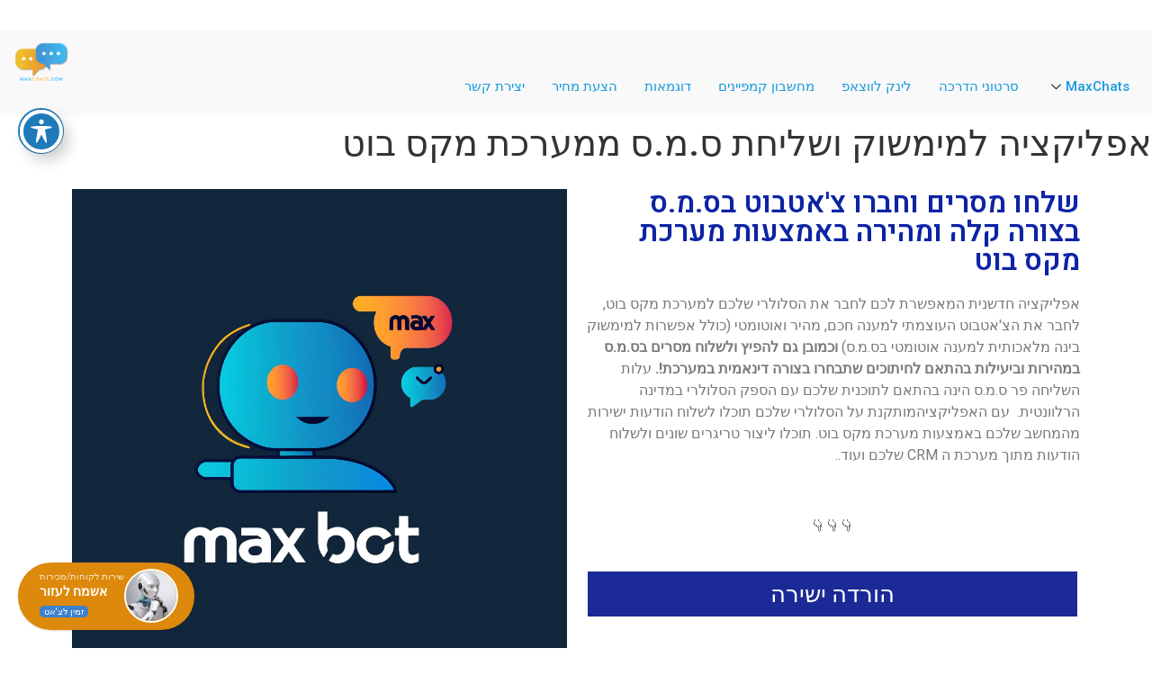

--- FILE ---
content_type: text/html; charset=UTF-8
request_url: https://maxchats.com/%D7%90%D7%A4%D7%9C%D7%99%D7%A7%D7%A6%D7%99%D7%94-%D7%9C%D7%9E%D7%99%D7%9E%D7%A9%D7%95%D7%A7-%D7%95%D7%A9%D7%9C%D7%99%D7%97%D7%AA-%D7%A1-%D7%9E-%D7%A1-%D7%9E%D7%9E%D7%A2%D7%A8%D7%9B%D7%AA-%D7%9E%D7%A7/
body_size: 15505
content:
<!DOCTYPE html>
<html dir="rtl" lang="he-IL">
<head>
	<meta charset="UTF-8">
	<meta name="viewport" content="width=device-width, initial-scale=1.0"/>
		<title>אפליקציה למימשוק ושליחת ס.מ.ס ממערכת מקס בוט</title>
<meta name='robots' content='max-image-preview:large' />
<link rel='dns-prefetch' href='//fonts.googleapis.com' />
<link rel="alternate" type="application/rss+xml" title=" &laquo; פיד‏" href="https://maxchats.com/feed/" />
<link rel="alternate" type="application/rss+xml" title=" &laquo; פיד תגובות‏" href="https://maxchats.com/comments/feed/" />
<link rel="alternate" title="oEmbed (JSON)" type="application/json+oembed" href="https://maxchats.com/wp-json/oembed/1.0/embed?url=https%3A%2F%2Fmaxchats.com%2F%25d7%2590%25d7%25a4%25d7%259c%25d7%2599%25d7%25a7%25d7%25a6%25d7%2599%25d7%2594-%25d7%259c%25d7%259e%25d7%2599%25d7%259e%25d7%25a9%25d7%2595%25d7%25a7-%25d7%2595%25d7%25a9%25d7%259c%25d7%2599%25d7%2597%25d7%25aa-%25d7%25a1-%25d7%259e-%25d7%25a1-%25d7%259e%25d7%259e%25d7%25a2%25d7%25a8%25d7%259b%25d7%25aa-%25d7%259e%25d7%25a7%2F" />
<link rel="alternate" title="oEmbed (XML)" type="text/xml+oembed" href="https://maxchats.com/wp-json/oembed/1.0/embed?url=https%3A%2F%2Fmaxchats.com%2F%25d7%2590%25d7%25a4%25d7%259c%25d7%2599%25d7%25a7%25d7%25a6%25d7%2599%25d7%2594-%25d7%259c%25d7%259e%25d7%2599%25d7%259e%25d7%25a9%25d7%2595%25d7%25a7-%25d7%2595%25d7%25a9%25d7%259c%25d7%2599%25d7%2597%25d7%25aa-%25d7%25a1-%25d7%259e-%25d7%25a1-%25d7%259e%25d7%259e%25d7%25a2%25d7%25a8%25d7%259b%25d7%25aa-%25d7%259e%25d7%25a7%2F&#038;format=xml" />
<style id='wp-img-auto-sizes-contain-inline-css' type='text/css'>
img:is([sizes=auto i],[sizes^="auto," i]){contain-intrinsic-size:3000px 1500px}
/*# sourceURL=wp-img-auto-sizes-contain-inline-css */
</style>
<link rel='stylesheet' id='elementor-frontend-css' href='https://maxchats.com/wp-content/plugins/elementor/assets/css/frontend-rtl.min.css?ver=3.2.4' type='text/css' media='all' />
<style id='elementor-frontend-inline-css' type='text/css'>
@font-face{font-family:eicons;src:url(https://maxchats.com/wp-content/plugins/elementor/assets/lib/eicons/fonts/eicons.eot?5.10.0);src:url(https://maxchats.com/wp-content/plugins/elementor/assets/lib/eicons/fonts/eicons.eot?5.10.0#iefix) format("embedded-opentype"),url(https://maxchats.com/wp-content/plugins/elementor/assets/lib/eicons/fonts/eicons.woff2?5.10.0) format("woff2"),url(https://maxchats.com/wp-content/plugins/elementor/assets/lib/eicons/fonts/eicons.woff?5.10.0) format("woff"),url(https://maxchats.com/wp-content/plugins/elementor/assets/lib/eicons/fonts/eicons.ttf?5.10.0) format("truetype"),url(https://maxchats.com/wp-content/plugins/elementor/assets/lib/eicons/fonts/eicons.svg?5.10.0#eicon) format("svg");font-weight:400;font-style:normal}
/*# sourceURL=elementor-frontend-inline-css */
</style>
<link rel='stylesheet' id='elementor-post-593-css' href='https://maxchats.com/wp-content/uploads/elementor/css/post-593.css?ver=1748761537' type='text/css' media='all' />
<link rel='stylesheet' id='elementor-post-674-css' href='https://maxchats.com/wp-content/uploads/elementor/css/post-674.css?ver=1748761537' type='text/css' media='all' />
<link rel='stylesheet' id='premium-addons-css' href='https://maxchats.com/wp-content/plugins/premium-addons-for-elementor/assets/frontend/min-css/premium-addons-rtl.min.css?ver=4.10.81' type='text/css' media='all' />
<style id='wp-emoji-styles-inline-css' type='text/css'>

	img.wp-smiley, img.emoji {
		display: inline !important;
		border: none !important;
		box-shadow: none !important;
		height: 1em !important;
		width: 1em !important;
		margin: 0 0.07em !important;
		vertical-align: -0.1em !important;
		background: none !important;
		padding: 0 !important;
	}
/*# sourceURL=wp-emoji-styles-inline-css */
</style>
<style id='wp-block-library-inline-css' type='text/css'>
:root{--wp-block-synced-color:#7a00df;--wp-block-synced-color--rgb:122,0,223;--wp-bound-block-color:var(--wp-block-synced-color);--wp-editor-canvas-background:#ddd;--wp-admin-theme-color:#007cba;--wp-admin-theme-color--rgb:0,124,186;--wp-admin-theme-color-darker-10:#006ba1;--wp-admin-theme-color-darker-10--rgb:0,107,160.5;--wp-admin-theme-color-darker-20:#005a87;--wp-admin-theme-color-darker-20--rgb:0,90,135;--wp-admin-border-width-focus:2px}@media (min-resolution:192dpi){:root{--wp-admin-border-width-focus:1.5px}}.wp-element-button{cursor:pointer}:root .has-very-light-gray-background-color{background-color:#eee}:root .has-very-dark-gray-background-color{background-color:#313131}:root .has-very-light-gray-color{color:#eee}:root .has-very-dark-gray-color{color:#313131}:root .has-vivid-green-cyan-to-vivid-cyan-blue-gradient-background{background:linear-gradient(135deg,#00d084,#0693e3)}:root .has-purple-crush-gradient-background{background:linear-gradient(135deg,#34e2e4,#4721fb 50%,#ab1dfe)}:root .has-hazy-dawn-gradient-background{background:linear-gradient(135deg,#faaca8,#dad0ec)}:root .has-subdued-olive-gradient-background{background:linear-gradient(135deg,#fafae1,#67a671)}:root .has-atomic-cream-gradient-background{background:linear-gradient(135deg,#fdd79a,#004a59)}:root .has-nightshade-gradient-background{background:linear-gradient(135deg,#330968,#31cdcf)}:root .has-midnight-gradient-background{background:linear-gradient(135deg,#020381,#2874fc)}:root{--wp--preset--font-size--normal:16px;--wp--preset--font-size--huge:42px}.has-regular-font-size{font-size:1em}.has-larger-font-size{font-size:2.625em}.has-normal-font-size{font-size:var(--wp--preset--font-size--normal)}.has-huge-font-size{font-size:var(--wp--preset--font-size--huge)}.has-text-align-center{text-align:center}.has-text-align-left{text-align:left}.has-text-align-right{text-align:right}.has-fit-text{white-space:nowrap!important}#end-resizable-editor-section{display:none}.aligncenter{clear:both}.items-justified-left{justify-content:flex-start}.items-justified-center{justify-content:center}.items-justified-right{justify-content:flex-end}.items-justified-space-between{justify-content:space-between}.screen-reader-text{border:0;clip-path:inset(50%);height:1px;margin:-1px;overflow:hidden;padding:0;position:absolute;width:1px;word-wrap:normal!important}.screen-reader-text:focus{background-color:#ddd;clip-path:none;color:#444;display:block;font-size:1em;height:auto;left:5px;line-height:normal;padding:15px 23px 14px;text-decoration:none;top:5px;width:auto;z-index:100000}html :where(.has-border-color){border-style:solid}html :where([style*=border-top-color]){border-top-style:solid}html :where([style*=border-right-color]){border-right-style:solid}html :where([style*=border-bottom-color]){border-bottom-style:solid}html :where([style*=border-left-color]){border-left-style:solid}html :where([style*=border-width]){border-style:solid}html :where([style*=border-top-width]){border-top-style:solid}html :where([style*=border-right-width]){border-right-style:solid}html :where([style*=border-bottom-width]){border-bottom-style:solid}html :where([style*=border-left-width]){border-left-style:solid}html :where(img[class*=wp-image-]){height:auto;max-width:100%}:where(figure){margin:0 0 1em}html :where(.is-position-sticky){--wp-admin--admin-bar--position-offset:var(--wp-admin--admin-bar--height,0px)}@media screen and (max-width:600px){html :where(.is-position-sticky){--wp-admin--admin-bar--position-offset:0px}}

/*# sourceURL=wp-block-library-inline-css */
</style>
<style id='classic-theme-styles-inline-css' type='text/css'>
/*! This file is auto-generated */
.wp-block-button__link{color:#fff;background-color:#32373c;border-radius:9999px;box-shadow:none;text-decoration:none;padding:calc(.667em + 2px) calc(1.333em + 2px);font-size:1.125em}.wp-block-file__button{background:#32373c;color:#fff;text-decoration:none}
/*# sourceURL=/wp-includes/css/classic-themes.min.css */
</style>
<link rel='stylesheet' id='acwp-main-css-css' href='https://maxchats.com/wp-content/plugins/accessible-poetry/assets/css/main.css?ver=6.9' type='text/css' media='all' />
<link rel='stylesheet' id='acwp-mdi-css' href='https://fonts.googleapis.com/icon?family=Material+Icons&#038;ver=6.9' type='text/css' media='all' />
<link rel='stylesheet' id='wcs-css' href='https://maxchats.com/wp-content/plugins/wp_wcs/plugin/whatsapp-chat-support.css?ver=1.1' type='text/css' media='all' />
<link rel='stylesheet' id='wcs-font-awesome-css' href='https://maxchats.com/wp-content/plugins/wp_wcs/plugin/components/Font%20Awesome/css/font-awesome.min.css?ver=1.1' type='text/css' media='all' />
<link rel='stylesheet' id='wcs-extra-style-css' href='https://maxchats.com/wp-content/plugins/wp_wcs/plugin_extra/extra_style.css?ver=1.1' type='text/css' media='all' />
<link rel='stylesheet' id='hello-elementor-css' href='https://maxchats.com/wp-content/themes/hello-theme-master/style.min.css?ver=2.3.1' type='text/css' media='all' />
<link rel='stylesheet' id='hello-elementor-theme-style-css' href='https://maxchats.com/wp-content/themes/hello-theme-master/theme.min.css?ver=2.3.1' type='text/css' media='all' />
<link rel='stylesheet' id='elementor-icons-ekiticons-css' href='https://maxchats.com/wp-content/plugins/elementskit-lite/modules/elementskit-icon-pack/assets/css/ekiticons.css?ver=2.3.0' type='text/css' media='all' />
<link rel='stylesheet' id='elementor-icons-css' href='https://maxchats.com/wp-content/plugins/elementor/assets/lib/eicons/css/elementor-icons.min.css?ver=5.11.0' type='text/css' media='all' />
<link rel='stylesheet' id='elementor-animations-css' href='https://maxchats.com/wp-content/plugins/elementor/assets/lib/animations/animations.min.css?ver=3.2.4' type='text/css' media='all' />
<link rel='stylesheet' id='elementor-post-77-css' href='https://maxchats.com/wp-content/uploads/elementor/css/post-77.css?ver=1748761943' type='text/css' media='all' />
<link rel='stylesheet' id='elementskit-css-widgetarea-control-editor-css' href='https://maxchats.com/wp-content/plugins/elementskit-lite/modules/controls/assets/css/widgetarea-editor.css?ver=2.3.0' type='text/css' media='all' />
<link rel='stylesheet' id='elementor-global-css' href='https://maxchats.com/wp-content/uploads/elementor/css/global.css?ver=1748761943' type='text/css' media='all' />
<link rel='stylesheet' id='elementor-post-2700-css' href='https://maxchats.com/wp-content/uploads/elementor/css/post-2700.css?ver=1748791082' type='text/css' media='all' />
<link rel='stylesheet' id='ekit-widget-styles-css' href='https://maxchats.com/wp-content/plugins/elementskit-lite/widgets/init/assets/css/widget-styles.css?ver=2.3.0' type='text/css' media='all' />
<link rel='stylesheet' id='ekit-responsive-css' href='https://maxchats.com/wp-content/plugins/elementskit-lite/widgets/init/assets/css/responsive.css?ver=2.3.0' type='text/css' media='all' />
<link rel='stylesheet' id='elementskit-rtl-css' href='https://maxchats.com/wp-content/plugins/elementskit-lite/widgets/init/assets/css/rtl.css?ver=2.3.0' type='text/css' media='all' />
<link rel='stylesheet' id='google-fonts-1-css' href='https://fonts.googleapis.com/css?family=Heebo%3A100%2C100italic%2C200%2C200italic%2C300%2C300italic%2C400%2C400italic%2C500%2C500italic%2C600%2C600italic%2C700%2C700italic%2C800%2C800italic%2C900%2C900italic%7CRoboto%3A100%2C100italic%2C200%2C200italic%2C300%2C300italic%2C400%2C400italic%2C500%2C500italic%2C600%2C600italic%2C700%2C700italic%2C800%2C800italic%2C900%2C900italic&#038;display=auto&#038;subset=hebrew&#038;ver=6.9' type='text/css' media='all' />
<link rel='stylesheet' id='google-earlyaccess-2-css' href='https://fonts.googleapis.com/earlyaccess/opensanshebrewcondensed.css?ver=6.9' type='text/css' media='all' />
<link rel='stylesheet' id='elementor-icons-shared-0-css' href='https://maxchats.com/wp-content/plugins/elementor/assets/lib/font-awesome/css/fontawesome.min.css?ver=5.15.1' type='text/css' media='all' />
<link rel='stylesheet' id='elementor-icons-fa-brands-css' href='https://maxchats.com/wp-content/plugins/elementor/assets/lib/font-awesome/css/brands.min.css?ver=5.15.1' type='text/css' media='all' />
<link rel='stylesheet' id='elementor-icons-fa-solid-css' href='https://maxchats.com/wp-content/plugins/elementor/assets/lib/font-awesome/css/solid.min.css?ver=5.15.1' type='text/css' media='all' />
<script type="text/javascript" src="https://maxchats.com/wp-includes/js/jquery/jquery.min.js?ver=3.7.1" id="jquery-core-js"></script>
<script type="text/javascript" src="https://maxchats.com/wp-includes/js/jquery/jquery-migrate.min.js?ver=3.4.1" id="jquery-migrate-js"></script>
<script type="text/javascript" src="https://maxchats.com/wp-content/plugins/wp_wcs/plugin/components/moment/moment.min.js?ver=1.1" id="wcs-moment-js-js"></script>
<script type="text/javascript" src="https://maxchats.com/wp-content/plugins/wp_wcs/plugin/components/moment/moment-timezone-with-data-10-year-range.min.js?ver=1.1" id="wcs-moment-timezone-js-js"></script>
<script type="text/javascript" src="https://maxchats.com/wp-content/plugins/wp_wcs/plugin/whatsapp-chat-support.js?ver=1.1" id="wcs-whatsapp-chat-support-js-js"></script>
<script type="text/javascript" src="https://maxchats.com/wp-content/plugins/wp_wcs/plugin_extra/init.js?ver=1.1" id="wcs-whatsapp-chat-support-js-init-js"></script>
<link rel="https://api.w.org/" href="https://maxchats.com/wp-json/" /><link rel="alternate" title="JSON" type="application/json" href="https://maxchats.com/wp-json/wp/v2/pages/2700" /><link rel="EditURI" type="application/rsd+xml" title="RSD" href="https://maxchats.com/xmlrpc.php?rsd" />
<meta name="generator" content=" 6.9" />
<link rel="canonical" href="https://maxchats.com/%d7%90%d7%a4%d7%9c%d7%99%d7%a7%d7%a6%d7%99%d7%94-%d7%9c%d7%9e%d7%99%d7%9e%d7%a9%d7%95%d7%a7-%d7%95%d7%a9%d7%9c%d7%99%d7%97%d7%aa-%d7%a1-%d7%9e-%d7%a1-%d7%9e%d7%9e%d7%a2%d7%a8%d7%9b%d7%aa-%d7%9e%d7%a7/" />
<link rel='shortlink' href='https://maxchats.com/?p=2700' />
<script type="text/javascript">
    (function () {
        var options = {
            integration: "d4RYYQw1dzp1uanS",
            company: "wsp-pv9u0l",
            options: {
                "position": "right",
                "selector": null, //set css selector to build window in embed mode
            }
        };
        var s = document.createElement('script'); s.type = 'text/javascript'; s.async = true; s.src = 'https://chat.maxchats.com/widget.js';
        s.onload = function () { HelpChatWidget.init(options); };
        var x = document.getElementsByTagName('script')[0]; x.parentNode.insertBefore(s, x);
    })();
</script>
<meta name='impact-site-verification' value='174e3e88-a4d1-48b0-bece-24c197591f4c'><link rel="icon" href="https://maxchats.com/wp-content/uploads/2021/05/cropped-cropped-cropped-maxchats.com_-32x32.png" sizes="32x32" />
<link rel="icon" href="https://maxchats.com/wp-content/uploads/2021/05/cropped-cropped-cropped-maxchats.com_-192x192.png" sizes="192x192" />
<link rel="apple-touch-icon" href="https://maxchats.com/wp-content/uploads/2021/05/cropped-cropped-cropped-maxchats.com_-180x180.png" />
<meta name="msapplication-TileImage" content="https://maxchats.com/wp-content/uploads/2021/05/cropped-cropped-cropped-maxchats.com_-270x270.png" />
		<style type="text/css" id="wp-custom-css">
			html, body {
    max-width: 100% !important;
    overflow-x: hidden !important;
}
		</style>
		</head>
<body class="rtl wp-singular page-template-default page page-id-2700 wp-theme-hello-theme-master acwp-readable-arial acwp-fromtop elementor-default elementor-kit-77 elementor-page elementor-page-2700">
<div class="ekit-template-content-markup ekit-template-content-header ekit-template-content-theme-support">
		<div data-elementor-type="wp-post" data-elementor-id="593" class="elementor elementor-593" data-elementor-settings="[]">
							<div class="elementor-section-wrap">
							<section class="elementor-section elementor-top-section elementor-element elementor-element-90ed30b elementor-section-boxed elementor-section-height-default elementor-section-height-default" data-id="90ed30b" data-element_type="section">
						<div class="elementor-container elementor-column-gap-default">
					<div class="elementor-column elementor-col-100 elementor-top-column elementor-element elementor-element-db71167" data-id="db71167" data-element_type="column">
			<div class="elementor-widget-wrap elementor-element-populated">
								<div class="elementor-element elementor-element-69978a4 elementor-widget elementor-widget-spacer" data-id="69978a4" data-element_type="widget" data-widget_type="spacer.default">
				<div class="elementor-widget-container">
					<div class="elementor-spacer">
			<div class="elementor-spacer-inner"></div>
		</div>
				</div>
				</div>
					</div>
		</div>
							</div>
		</section>
				<section class="elementor-section elementor-top-section elementor-element elementor-element-535fb097 elementor-section-full_width elementor-hidden-phone elementor-section-height-default elementor-section-height-default elementor-invisible" data-id="535fb097" data-element_type="section" data-settings="{&quot;background_background&quot;:&quot;classic&quot;,&quot;animation&quot;:&quot;fadeInUp&quot;}">
						<div class="elementor-container elementor-column-gap-default">
					<div class="elementor-column elementor-col-50 elementor-top-column elementor-element elementor-element-66018e8b" data-id="66018e8b" data-element_type="column">
			<div class="elementor-widget-wrap elementor-element-populated">
								<div class="elementor-element elementor-element-6d3ea194 elementor-widget elementor-widget-spacer" data-id="6d3ea194" data-element_type="widget" data-widget_type="spacer.default">
				<div class="elementor-widget-container">
					<div class="elementor-spacer">
			<div class="elementor-spacer-inner"></div>
		</div>
				</div>
				</div>
				<div class="elementor-element elementor-element-191cc0d3 elementor-hidden-phone elementor-widget elementor-widget-ekit-nav-menu" data-id="191cc0d3" data-element_type="widget" data-widget_type="ekit-nav-menu.default">
				<div class="elementor-widget-container">
			<div class="ekit-wid-con ekit_menu_responsive_tablet" data-hamburger-icon="icon icon-menu-circle" data-hamburger-icon-type="icon" data-responsive-breakpoint="1024">            <button class="elementskit-menu-hamburger elementskit-menu-toggler">
                <i aria-hidden="true" class="ekit-menu-icon icon icon-menu-circle"></i>            </button>
            <div id="ekit-megamenu-2" class="elementskit-menu-container elementskit-menu-offcanvas-elements elementskit-navbar-nav-default elementskit_line_arrow ekit-nav-menu-one-page-no"><ul id="main-menu" class="elementskit-navbar-nav elementskit-menu-po-left submenu-click-on-icon"><li id="menu-item-631" class="menu-item menu-item-type-post_type menu-item-object-page menu-item-home menu-item-has-children menu-item-631 nav-item elementskit-dropdown-has relative_position elementskit-dropdown-menu-default_width elementskit-mobile-builder-content" data-vertical-menu=750px><a href="https://maxchats.com/" class="ekit-menu-nav-link ekit-menu-dropdown-toggle">MaxChats<i class="icon icon-down-arrow1 elementskit-submenu-indicator"></i></a>
<ul class="elementskit-dropdown elementskit-submenu-panel">
	<li id="menu-item-456" class="menu-item menu-item-type-custom menu-item-object-custom menu-item-456 nav-item elementskit-mobile-builder-content" data-vertical-menu=750px><a href="https://chat.maxchats.com/" class=" dropdown-item">כניסה למערכת</a></ul>
</li>
<li id="menu-item-3161" class="menu-item menu-item-type-post_type menu-item-object-page menu-item-3161 nav-item elementskit-mobile-builder-content" data-vertical-menu=750px><a href="https://maxchats.com/%d7%a1%d7%a8%d7%98%d7%95%d7%a0%d7%99-%d7%94%d7%93%d7%a8%d7%9b%d7%94/" class="ekit-menu-nav-link">סרטוני הדרכה</a></li>
<li id="menu-item-3425" class="menu-item menu-item-type-post_type menu-item-object-page menu-item-3425 nav-item elementskit-mobile-builder-content" data-vertical-menu=750px><a href="https://maxchats.com/whatsapp-link/" class="ekit-menu-nav-link">לינק לווצאפ</a></li>
<li id="menu-item-3510" class="menu-item menu-item-type-post_type menu-item-object-page menu-item-3510 nav-item elementskit-mobile-builder-content" data-vertical-menu=750px><a href="https://maxchats.com/%d7%9e%d7%97%d7%a9%d7%91%d7%95%d7%9f-%d7%9c%d7%a9%d7%9c%d7%99%d7%97%d7%aa-%d7%a7%d7%9e%d7%a4%d7%99%d7%99%d7%a0%d7%99%d7%9d-%d7%91%d7%95%d7%95%d7%90%d7%98%d7%a1%d7%90%d7%a4-%d7%a2%d7%9d-%d7%94%d7%92/" class="ekit-menu-nav-link">מחשבון קמפיינים</a></li>
<li id="menu-item-1236" class="menu-item menu-item-type-post_type menu-item-object-page menu-item-1236 nav-item elementskit-mobile-builder-content" data-vertical-menu=750px><a href="https://maxchats.com/chatbots/" class="ekit-menu-nav-link">דוגמאות</a></li>
<li id="menu-item-1766" class="menu-item menu-item-type-post_type menu-item-object-page menu-item-1766 nav-item elementskit-mobile-builder-content" data-vertical-menu=750px><a href="https://maxchats.com/prices/" class="ekit-menu-nav-link">הצעת מחיר</a></li>
<li id="menu-item-700" class="menu-item menu-item-type-post_type menu-item-object-page menu-item-700 nav-item elementskit-mobile-builder-content" data-vertical-menu=750px><a href="https://maxchats.com/contact/" class="ekit-menu-nav-link">יצירת קשר</a></li>
</ul>
				<div class="elementskit-nav-identity-panel">
					<div class="elementskit-site-title">
						<a class="elementskit-nav-logo" href="https://maxchats.com" target="_self" rel="">
							<img src="https://maxchats.com/wp-content/uploads/2021/05/maxchats.com-5-1.png" alt="">
						</a>
					</div>
					<button class="elementskit-menu-close elementskit-menu-toggler" type="button">X</button>
				</div>
			</div><div class="elementskit-menu-overlay elementskit-menu-offcanvas-elements elementskit-menu-toggler ekit-nav-menu--overlay"></div></div>		</div>
				</div>
					</div>
		</div>
				<div class="elementor-column elementor-col-50 elementor-top-column elementor-element elementor-element-68c043f5 elementor-hidden-phone" data-id="68c043f5" data-element_type="column">
			<div class="elementor-widget-wrap elementor-element-populated">
								<div class="elementor-element elementor-element-68823de2 elementor-invisible elementor-widget elementor-widget-image" data-id="68823de2" data-element_type="widget" data-settings="{&quot;_animation&quot;:&quot;flash&quot;}" data-widget_type="image.default">
				<div class="elementor-widget-container">
																<a href="https://maxchats.com">
							<img width="300" height="300" src="https://maxchats.com/wp-content/uploads/2021/05/maxchats.com-5-1-300x300.png" class="attachment-medium size-medium" alt="" decoding="async" fetchpriority="high" srcset="https://maxchats.com/wp-content/uploads/2021/05/maxchats.com-5-1-300x300.png 300w, https://maxchats.com/wp-content/uploads/2021/05/maxchats.com-5-1-100x100.png 100w, https://maxchats.com/wp-content/uploads/2021/05/maxchats.com-5-1-150x150.png 150w, https://maxchats.com/wp-content/uploads/2021/05/maxchats.com-5-1.png 500w" sizes="(max-width: 300px) 100vw, 300px" />								</a>
															</div>
				</div>
					</div>
		</div>
							</div>
		</section>
				<section class="elementor-section elementor-top-section elementor-element elementor-element-3e4c4c2c elementor-hidden-desktop elementor-hidden-tablet elementor-section-boxed elementor-section-height-default elementor-section-height-default" data-id="3e4c4c2c" data-element_type="section">
						<div class="elementor-container elementor-column-gap-default">
					<div class="elementor-column elementor-col-100 elementor-top-column elementor-element elementor-element-4a5ea706" data-id="4a5ea706" data-element_type="column">
			<div class="elementor-widget-wrap elementor-element-populated">
								<div class="elementor-element elementor-element-42b40bed elementor-widget elementor-widget-image" data-id="42b40bed" data-element_type="widget" data-widget_type="image.default">
				<div class="elementor-widget-container">
															<img width="500" height="500" src="https://maxchats.com/wp-content/uploads/2021/05/maxchats.com-5-1.png" class="attachment-large size-large" alt="" decoding="async" srcset="https://maxchats.com/wp-content/uploads/2021/05/maxchats.com-5-1.png 500w, https://maxchats.com/wp-content/uploads/2021/05/maxchats.com-5-1-300x300.png 300w, https://maxchats.com/wp-content/uploads/2021/05/maxchats.com-5-1-100x100.png 100w, https://maxchats.com/wp-content/uploads/2021/05/maxchats.com-5-1-150x150.png 150w" sizes="(max-width: 500px) 100vw, 500px" />															</div>
				</div>
					</div>
		</div>
							</div>
		</section>
				<section class="elementor-section elementor-top-section elementor-element elementor-element-192531b8 elementor-hidden-desktop elementor-hidden-tablet elementor-section-boxed elementor-section-height-default elementor-section-height-default" data-id="192531b8" data-element_type="section" data-settings="{&quot;background_background&quot;:&quot;gradient&quot;}">
						<div class="elementor-container elementor-column-gap-default">
					<div class="elementor-column elementor-col-50 elementor-top-column elementor-element elementor-element-1f30e57" data-id="1f30e57" data-element_type="column" data-settings="{&quot;background_background&quot;:&quot;classic&quot;}">
			<div class="elementor-widget-wrap">
									</div>
		</div>
				<div class="elementor-column elementor-col-50 elementor-top-column elementor-element elementor-element-35826555" data-id="35826555" data-element_type="column" data-settings="{&quot;background_background&quot;:&quot;classic&quot;}">
			<div class="elementor-widget-wrap elementor-element-populated">
								<div class="elementor-element elementor-element-f8efc89 elementor-widget elementor-widget-ekit-nav-menu" data-id="f8efc89" data-element_type="widget" data-widget_type="ekit-nav-menu.default">
				<div class="elementor-widget-container">
			<div class="ekit-wid-con ekit_menu_responsive_tablet" data-hamburger-icon="" data-hamburger-icon-type="icon" data-responsive-breakpoint="1024">            <button class="elementskit-menu-hamburger elementskit-menu-toggler">
                                    <span class="elementskit-menu-hamburger-icon"></span><span class="elementskit-menu-hamburger-icon"></span><span class="elementskit-menu-hamburger-icon"></span>
                            </button>
            <div id="ekit-megamenu-1" class="elementskit-menu-container elementskit-menu-offcanvas-elements elementskit-navbar-nav-default elementskit_line_arrow ekit-nav-menu-one-page-no"><ul id="main-menu" class="elementskit-navbar-nav elementskit-menu-po-center submenu-click-on-icon"><li id="menu-item-715" class="menu-item menu-item-type-custom menu-item-object-custom menu-item-home menu-item-715 nav-item elementskit-mobile-builder-content" data-vertical-menu=750px><a href="https://maxchats.com" class="ekit-menu-nav-link">MaxChats</a></li>
<li id="menu-item-3160" class="menu-item menu-item-type-post_type menu-item-object-page menu-item-3160 nav-item elementskit-mobile-builder-content" data-vertical-menu=750px><a href="https://maxchats.com/%d7%a1%d7%a8%d7%98%d7%95%d7%a0%d7%99-%d7%94%d7%93%d7%a8%d7%9b%d7%94/" class="ekit-menu-nav-link">סרטוני הדרכה</a></li>
<li id="menu-item-3569" class="menu-item menu-item-type-post_type menu-item-object-page menu-item-3569 nav-item elementskit-mobile-builder-content" data-vertical-menu=750px><a href="https://maxchats.com/whatsapp-link/" class="ekit-menu-nav-link">לינק לוואטסאפ</a></li>
<li id="menu-item-3568" class="menu-item menu-item-type-post_type menu-item-object-page menu-item-3568 nav-item elementskit-mobile-builder-content" data-vertical-menu=750px><a href="https://maxchats.com/%d7%9e%d7%97%d7%a9%d7%91%d7%95%d7%9f-%d7%9c%d7%a9%d7%9c%d7%99%d7%97%d7%aa-%d7%a7%d7%9e%d7%a4%d7%99%d7%99%d7%a0%d7%99%d7%9d-%d7%91%d7%95%d7%95%d7%90%d7%98%d7%a1%d7%90%d7%a4-%d7%a2%d7%9d-%d7%94%d7%92/" class="ekit-menu-nav-link">מחשבון קמפיינים</a></li>
<li id="menu-item-1764" class="menu-item menu-item-type-post_type menu-item-object-page menu-item-1764 nav-item elementskit-mobile-builder-content" data-vertical-menu=750px><a href="https://maxchats.com/prices/" class="ekit-menu-nav-link">הצעת מחיר</a></li>
<li id="menu-item-717" class="menu-item menu-item-type-custom menu-item-object-custom menu-item-717 nav-item elementskit-mobile-builder-content" data-vertical-menu=750px><a href="https://chat.maxchats.com/" class="ekit-menu-nav-link">כניסה למערכת</a></li>
<li id="menu-item-718" class="menu-item menu-item-type-post_type menu-item-object-page menu-item-718 nav-item elementskit-mobile-builder-content" data-vertical-menu=750px><a href="https://maxchats.com/contact/" class="ekit-menu-nav-link">יצירת קשר</a></li>
</ul>
				<div class="elementskit-nav-identity-panel">
					<div class="elementskit-site-title">
						<a class="elementskit-nav-logo" href="https://maxchats.com" target="_self" rel="">
							<img src="https://maxchats.com/wp-content/uploads/2021/05/cropped-maxchats.com-5-1.png" alt="">
						</a>
					</div>
					<button class="elementskit-menu-close elementskit-menu-toggler" type="button">X</button>
				</div>
			</div><div class="elementskit-menu-overlay elementskit-menu-offcanvas-elements elementskit-menu-toggler ekit-nav-menu--overlay"></div></div>		</div>
				</div>
					</div>
		</div>
							</div>
		</section>
				<section class="elementor-section elementor-top-section elementor-element elementor-element-1949c321 elementor-section-full_width elementor-section-height-default elementor-section-height-default" data-id="1949c321" data-element_type="section" data-settings="{&quot;background_background&quot;:&quot;classic&quot;}">
						<div class="elementor-container elementor-column-gap-default">
								</div>
		</section>
						</div>
					</div>
		</div>

<main class="site-main post-2700 page type-page status-publish hentry" role="main">
			<header class="page-header">
			<h1 class="entry-title">אפליקציה למימשוק ושליחת ס.מ.ס ממערכת מקס בוט</h1>		</header>
		<div class="page-content">
				<div data-elementor-type="wp-page" data-elementor-id="2700" class="elementor elementor-2700" data-elementor-settings="[]">
							<div class="elementor-section-wrap">
							<section class="elementor-section elementor-top-section elementor-element elementor-element-3a913d0 elementor-section-boxed elementor-section-height-default elementor-section-height-default" data-id="3a913d0" data-element_type="section">
						<div class="elementor-container elementor-column-gap-default">
					<div class="elementor-column elementor-col-50 elementor-top-column elementor-element elementor-element-4e4f315" data-id="4e4f315" data-element_type="column">
			<div class="elementor-widget-wrap elementor-element-populated">
								<div class="elementor-element elementor-element-2beec5b elementor-widget elementor-widget-heading" data-id="2beec5b" data-element_type="widget" data-widget_type="heading.default">
				<div class="elementor-widget-container">
			<h2 class="elementor-heading-title elementor-size-default">שלחו מסרים וחברו צ'אטבוט בס.מ.ס בצורה קלה ומהירה באמצעות מערכת מקס בוט</h2>		</div>
				</div>
				<div class="elementor-element elementor-element-3dd0965 elementor-widget elementor-widget-text-editor" data-id="3dd0965" data-element_type="widget" data-widget_type="text-editor.default">
				<div class="elementor-widget-container">
								<p><span style="font-weight: 400;">אפליקציה חדשנית המאפשרת לכם לחבר את הסלולרי שלכם למערכת מקס בוט, לחבר את הצ'אטבוט העוצמתי למענה חכם, מהיר ואוטומטי (כולל אפשרות למימשוק בינה מלאכותית למענה אוטומטי בס.מ.ס) <strong>וכמובן גם להפיץ ולשלוח מסרים בס.מ.ס במהירות וביעילות בהתאם לחיתוכים שתבחרו בצורה דינאמית במערכת!. </strong>עלות השליחה פר ס.מ.ס הינה בהתאם לתוכנית שלכם עם הספק הסלולרי במדינה הרלוונטית.  עם האפליקציהמותקנת על הסלולרי שלכם תוכלו לשלוח הודעות ישירות מהמחשב שלכם באמצעות מערכת מקס בוט. תוכלו ליצור טריגרים שונים ולשלוח הודעות מתוך מערכת ה CRM שלכם ועוד..</span></p>						</div>
				</div>
				<div class="elementor-element elementor-element-85c3c7d elementor-widget elementor-widget-spacer" data-id="85c3c7d" data-element_type="widget" data-widget_type="spacer.default">
				<div class="elementor-widget-container">
					<div class="elementor-spacer">
			<div class="elementor-spacer-inner"></div>
		</div>
				</div>
				</div>
				<div class="elementor-element elementor-element-423e5cd elementor-widget elementor-widget-text-editor" data-id="423e5cd" data-element_type="widget" data-widget_type="text-editor.default">
				<div class="elementor-widget-container">
								<p style="text-align: center;">👇👇👇</p>						</div>
				</div>
				<div class="elementor-element elementor-element-6b06af2 elementor-align-justify elementor-widget elementor-widget-button" data-id="6b06af2" data-element_type="widget" data-widget_type="button.default">
				<div class="elementor-widget-container">
					<div class="elementor-button-wrapper">
			<a href="https://maxchats.com/wp-content/uploads/2024/06/smschat-1.zip" class="elementor-button-link elementor-button elementor-size-sm elementor-animation-push" role="button">
						<span class="elementor-button-content-wrapper">
						<span class="elementor-button-text">הורדה ישירה</span>
		</span>
					</a>
		</div>
				</div>
				</div>
					</div>
		</div>
				<div class="elementor-column elementor-col-50 elementor-top-column elementor-element elementor-element-2e7504b" data-id="2e7504b" data-element_type="column">
			<div class="elementor-widget-wrap elementor-element-populated">
								<div class="elementor-element elementor-element-db728b7 elementor-widget elementor-widget-image" data-id="db728b7" data-element_type="widget" data-widget_type="image.default">
				<div class="elementor-widget-container">
															<img decoding="async" width="800" height="800" src="https://maxchats.com/wp-content/uploads/2024/06/sms_max_bot.png" class="attachment-large size-large" alt="" srcset="https://maxchats.com/wp-content/uploads/2024/06/sms_max_bot.png 1024w, https://maxchats.com/wp-content/uploads/2024/06/sms_max_bot-300x300.png 300w, https://maxchats.com/wp-content/uploads/2024/06/sms_max_bot-150x150.png 150w, https://maxchats.com/wp-content/uploads/2024/06/sms_max_bot-768x768.png 768w" sizes="(max-width: 800px) 100vw, 800px" />															</div>
				</div>
					</div>
		</div>
							</div>
		</section>
				<section class="elementor-section elementor-top-section elementor-element elementor-element-0a325c2 elementor-section-boxed elementor-section-height-default elementor-section-height-default" data-id="0a325c2" data-element_type="section">
						<div class="elementor-container elementor-column-gap-default">
					<div class="elementor-column elementor-col-100 elementor-top-column elementor-element elementor-element-3565daf" data-id="3565daf" data-element_type="column">
			<div class="elementor-widget-wrap elementor-element-populated">
									</div>
		</div>
							</div>
		</section>
				<section class="elementor-section elementor-top-section elementor-element elementor-element-2258731 elementor-section-boxed elementor-section-height-default elementor-section-height-default" data-id="2258731" data-element_type="section">
						<div class="elementor-container elementor-column-gap-default">
					<div class="elementor-column elementor-col-50 elementor-top-column elementor-element elementor-element-3ca21ce" data-id="3ca21ce" data-element_type="column">
			<div class="elementor-widget-wrap elementor-element-populated">
								<div class="elementor-element elementor-element-394d36f elementor-widget elementor-widget-image" data-id="394d36f" data-element_type="widget" data-widget_type="image.default">
				<div class="elementor-widget-container">
															<img loading="lazy" decoding="async" width="800" height="800" src="https://maxchats.com/wp-content/uploads/2024/06/SMSMAXBOT.png" class="attachment-large size-large" alt="" srcset="https://maxchats.com/wp-content/uploads/2024/06/SMSMAXBOT.png 1024w, https://maxchats.com/wp-content/uploads/2024/06/SMSMAXBOT-300x300.png 300w, https://maxchats.com/wp-content/uploads/2024/06/SMSMAXBOT-150x150.png 150w, https://maxchats.com/wp-content/uploads/2024/06/SMSMAXBOT-768x768.png 768w" sizes="auto, (max-width: 800px) 100vw, 800px" />															</div>
				</div>
					</div>
		</div>
				<div class="elementor-column elementor-col-50 elementor-top-column elementor-element elementor-element-7d893cc" data-id="7d893cc" data-element_type="column">
			<div class="elementor-widget-wrap elementor-element-populated">
								<div class="elementor-element elementor-element-c250f1a elementor-widget elementor-widget-text-editor" data-id="c250f1a" data-element_type="widget" data-widget_type="text-editor.default">
				<div class="elementor-widget-container">
								<h3><b>יתרונות השימוש ב SMS MAX BOT:<br /></b></h3><ul><li style="font-weight: 400;" aria-level="1"><b>מתאים במיוחד לשליחת הודעות למקומות בעולם בהם ס.מ.ס יותר נפוץ מוואטסאפ</b><span style="font-weight: 400;">: ארה&quot;ב וניוזילנד לדוגמה בהם רוב האוכלוסייה משתמשים בס.מ.ס ואחוזי הפתיחה גבוהים.</span></li></ul><ul><li style="font-weight: 400;" aria-level="1"><b>שליחת הודעות מהירה</b><span style="font-weight: 400;">: שלחו הודעות בס.מ.ס לכל מספר בארץ ובעולם.</span></li><li style="font-weight: 400;" aria-level="1"><span style="font-weight: 400;"><strong>שלחו הודעות ס.מ.ס</strong> לכל מספר בארץ ובעולם ישירות מהמחשב או מהמכשיר הנייד שלכם דרך מערכת מקס צ'אטס/ מקס בוט.</span></li><li style="font-weight: 400;" aria-level="1"><b>חיבור צ'אטבוט: </b><span style="font-weight: 400;">למענה אוטומטי מהיר ויעיל.</span></li><li style="font-weight: 400;" aria-level="1"><b>אינטגרציה עם מקס בוט</b><span style="font-weight: 400;">: ניהול הודעות ושליחתן בצורה אוטומטית דרך מערכת מקס בוט.</span></li><li style="font-weight: 400;" aria-level="1"><b>אינטגרציה API &#8211; שילחו הודעות דרך מערכות CRM , ZAPIER, MAKE</b></li><li style="font-weight: 400;" aria-level="1"><b>ממשק משתמש ידידותי</b><span style="font-weight: 400;">: ממשק קל לשימוש המאפשר לכם לנהל את כל ההודעות שלכם במקום אחד כולל תזמון הודעות, סדרות מסרים אוטומטיים, תיוגים, העברת שיחות בין נציגים וכל הפיצ'רים הקיימים במערכת מקס.</span></li><li style="font-weight: 400;" aria-level="1"><b>חיסכון בזמן</b><span style="font-weight: 400;">: הפצת הודעות למספר נמענים בו זמנית בצורה קלה ומהירה.</span></li></ul>						</div>
				</div>
					</div>
		</div>
							</div>
		</section>
				<section class="elementor-section elementor-top-section elementor-element elementor-element-33ba35d elementor-section-boxed elementor-section-height-default elementor-section-height-default" data-id="33ba35d" data-element_type="section">
						<div class="elementor-container elementor-column-gap-default">
					<div class="elementor-column elementor-col-50 elementor-top-column elementor-element elementor-element-d513271" data-id="d513271" data-element_type="column">
			<div class="elementor-widget-wrap elementor-element-populated">
								<div class="elementor-element elementor-element-e25d3e5 elementor-widget elementor-widget-text-editor" data-id="e25d3e5" data-element_type="widget" data-widget_type="text-editor.default">
				<div class="elementor-widget-container">
								<ul><li style="font-weight: 400;" aria-level="1"> </li></ul><h3><b>איך מתקינים את האפליקציה?</b></h3><h4><b>שלב 1: הורדת האפליקציה</b></h4><ol><li style="font-weight: 400;" aria-level="1"><span style="font-weight: 400;">לחצו על הקישור הבא להורדת האפליקציה: </span><span style="font-weight: 400;"> </span></li></ol><h4><b>שלב 2: התקנת האפליקציה</b></h4><ol><li style="font-weight: 400;" aria-level="1"><span style="font-weight: 400;">פתחו את קובץ ההתקנה שהורדתם.</span></li><li style="font-weight: 400;" aria-level="1"><span style="font-weight: 400;">עקבו אחר ההוראות המופיעות על המסך להתקנת האפליקציה במחשב או במכשיר הנייד שלכם.</span></li></ol><h4><b>שלב 3: התחברות למערכת מקס בוט</b></h4><ol><li style="font-weight: 400;" aria-level="1"><span style="font-weight: 400;">פתחו את האפליקציה והתחברו באמצעות פרטי המשתמש שלכם.</span></li><li style="font-weight: 400;" aria-level="1"><span style="font-weight: 400;">אם עדיין אין לכם חשבון במערכת מקס בוט, תוכלו ליצור חשבון חדש דרך האפליקציה.</span></li></ol><h4><b>שלב 4: הגדרות האפליקציה</b></h4><ol><li style="font-weight: 400;" aria-level="1"><span style="font-weight: 400;">כנסו להגדרות האפליקציה והגדירו את העדפות השליחה שלכם.</span></li><li style="font-weight: 400;" aria-level="1"><span style="font-weight: 400;">העלו את רשימת הנמענים שלכם ושלחו הודעות בס.מ.ס בקלות ובמהירות דרך מערכת מקס בוט.</span></li></ol>						</div>
				</div>
					</div>
		</div>
				<div class="elementor-column elementor-col-50 elementor-top-column elementor-element elementor-element-a513f08" data-id="a513f08" data-element_type="column">
			<div class="elementor-widget-wrap elementor-element-populated">
								<div class="elementor-element elementor-element-cbfb068 elementor-widget elementor-widget-image" data-id="cbfb068" data-element_type="widget" data-widget_type="image.default">
				<div class="elementor-widget-container">
															<img loading="lazy" decoding="async" width="800" height="800" src="https://maxchats.com/wp-content/uploads/2024/06/max_sms_bot.png" class="attachment-large size-large" alt="" srcset="https://maxchats.com/wp-content/uploads/2024/06/max_sms_bot.png 1024w, https://maxchats.com/wp-content/uploads/2024/06/max_sms_bot-300x300.png 300w, https://maxchats.com/wp-content/uploads/2024/06/max_sms_bot-150x150.png 150w, https://maxchats.com/wp-content/uploads/2024/06/max_sms_bot-768x768.png 768w" sizes="auto, (max-width: 800px) 100vw, 800px" />															</div>
				</div>
					</div>
		</div>
							</div>
		</section>
				<section class="elementor-section elementor-top-section elementor-element elementor-element-110d70a elementor-section-boxed elementor-section-height-default elementor-section-height-default" data-id="110d70a" data-element_type="section">
						<div class="elementor-container elementor-column-gap-default">
					<div class="elementor-column elementor-col-100 elementor-top-column elementor-element elementor-element-32b7653" data-id="32b7653" data-element_type="column">
			<div class="elementor-widget-wrap elementor-element-populated">
								<div class="elementor-element elementor-element-9187a0a elementor-align-justify elementor-widget elementor-widget-button" data-id="9187a0a" data-element_type="widget" data-widget_type="button.default">
				<div class="elementor-widget-container">
					<div class="elementor-button-wrapper">
			<a href="https://maxchats.com/wp-content/uploads/2024/06/smschat-1.zip" class="elementor-button-link elementor-button elementor-size-sm elementor-animation-push" role="button">
						<span class="elementor-button-content-wrapper">
						<span class="elementor-button-text">הורדה ישירה</span>
		</span>
					</a>
		</div>
				</div>
				</div>
					</div>
		</div>
							</div>
		</section>
				<section class="elementor-section elementor-top-section elementor-element elementor-element-3b10363 elementor-section-boxed elementor-section-height-default elementor-section-height-default" data-id="3b10363" data-element_type="section">
						<div class="elementor-container elementor-column-gap-default">
					<div class="elementor-column elementor-col-100 elementor-top-column elementor-element elementor-element-677dc09" data-id="677dc09" data-element_type="column">
			<div class="elementor-widget-wrap elementor-element-populated">
								<div class="elementor-element elementor-element-dd731f0 elementor-widget elementor-widget-text-editor" data-id="dd731f0" data-element_type="widget" data-widget_type="text-editor.default">
				<div class="elementor-widget-container">
								<h3><b>שאלות נפוצות (FAQ)</b></h3><h4><b>איך אני יכול לשלוח הודעות ס.מ.ס ?</b></h4><p><span style="font-weight: 400;">לאחר התקנת האפליקציה והתחברות למערכת מקס בוט, תוכלו לשלוח הודעות באמצעות ממשק המשתמש של  מערכת מקס בוט.</span></p><h4><b>האם ניתן לשלוח הודעות למספר נמענים בו זמנית?</b></h4><p><span style="font-weight: 400;">כן, האפליקציה מאפשרת שליחת הודעות למספר נמענים בו זמנית בצורה קלה ומהירה.</span></p><h4><b>האם יש צורך בחיבור לאינטרנט כדי להשתמש באפליקציה?</b></h4><p><span style="font-weight: 400;">כן, האפליקציה דורשת חיבור לאינטרנט על מנת לשלוח הודעות ס.מ.ס.</span></p><h3><b>הצטרפו למהפכת המסרים בס.מ.ס עוד היום!</b></h3><p><span style="font-weight: 400;">הורידו את האפליקצייה עכשיו והתחילו לשלוח הודעות בס.מ.ס בצורה יעילה ונוחה באמצעות מערכת מקס בוט.</span></p>						</div>
				</div>
					</div>
		</div>
							</div>
		</section>
						</div>
					</div>
				<div class="post-tags">
					</div>
			</div>

	<section id="comments" class="comments-area">

	


</section><!-- .comments-area -->
</main>

	<div class="ekit-template-content-markup ekit-template-content-footer ekit-template-content-theme-support">
		<div data-elementor-type="wp-post" data-elementor-id="674" class="elementor elementor-674" data-elementor-settings="[]">
							<div class="elementor-section-wrap">
							<section class="elementor-section elementor-top-section elementor-element elementor-element-94e451f elementor-section-boxed elementor-section-height-default elementor-section-height-default" data-id="94e451f" data-element_type="section">
						<div class="elementor-container elementor-column-gap-default">
					<div class="elementor-column elementor-col-100 elementor-top-column elementor-element elementor-element-0cfc2b9" data-id="0cfc2b9" data-element_type="column">
			<div class="elementor-widget-wrap">
									</div>
		</div>
							</div>
		</section>
				<section class="elementor-section elementor-top-section elementor-element elementor-element-1bef90f3 elementor-section-full_width elementor-section-height-default elementor-section-height-default" data-id="1bef90f3" data-element_type="section" data-settings="{&quot;background_background&quot;:&quot;classic&quot;}">
						<div class="elementor-container elementor-column-gap-default">
								</div>
		</section>
				<section class="elementor-section elementor-top-section elementor-element elementor-element-1c62732 elementor-section-full_width elementor-reverse-mobile elementor-section-height-default elementor-section-height-default" data-id="1c62732" data-element_type="section" data-settings="{&quot;background_background&quot;:&quot;classic&quot;}">
						<div class="elementor-container elementor-column-gap-default">
					<div class="elementor-column elementor-col-100 elementor-top-column elementor-element elementor-element-f9af0e6" data-id="f9af0e6" data-element_type="column">
			<div class="elementor-widget-wrap elementor-element-populated">
								<div class="elementor-element elementor-element-3d3d2c7 elementor-widget elementor-widget-spacer" data-id="3d3d2c7" data-element_type="widget" data-widget_type="spacer.default">
				<div class="elementor-widget-container">
					<div class="elementor-spacer">
			<div class="elementor-spacer-inner"></div>
		</div>
				</div>
				</div>
					</div>
		</div>
							</div>
		</section>
				<section class="elementor-section elementor-top-section elementor-element elementor-element-75378b47 elementor-section-full_width elementor-reverse-mobile elementor-section-height-default elementor-section-height-default" data-id="75378b47" data-element_type="section" data-settings="{&quot;background_background&quot;:&quot;classic&quot;}">
						<div class="elementor-container elementor-column-gap-default">
					<div class="elementor-column elementor-col-25 elementor-top-column elementor-element elementor-element-2bcd1b64" data-id="2bcd1b64" data-element_type="column">
			<div class="elementor-widget-wrap elementor-element-populated">
								<div class="elementor-element elementor-element-7bb4cc1 elementor-widget elementor-widget-spacer" data-id="7bb4cc1" data-element_type="widget" data-widget_type="spacer.default">
				<div class="elementor-widget-container">
					<div class="elementor-spacer">
			<div class="elementor-spacer-inner"></div>
		</div>
				</div>
				</div>
				<div class="elementor-element elementor-element-4137722 elementor-align-center elementor-mobile-align-center elementor-invisible elementor-widget elementor-widget-button" data-id="4137722" data-element_type="widget" data-settings="{&quot;_animation&quot;:&quot;bounceInRight&quot;}" data-widget_type="button.default">
				<div class="elementor-widget-container">
					<div class="elementor-button-wrapper">
			<a href="https://chat.maxchats.com" class="elementor-button-link elementor-button elementor-size-md elementor-animation-pulse" role="button">
						<span class="elementor-button-content-wrapper">
						<span class="elementor-button-text">כניסה למערכת </span>
		</span>
					</a>
		</div>
				</div>
				</div>
					</div>
		</div>
				<div class="elementor-column elementor-col-25 elementor-top-column elementor-element elementor-element-346a7b7d" data-id="346a7b7d" data-element_type="column">
			<div class="elementor-widget-wrap elementor-element-populated">
								<div class="elementor-element elementor-element-26552cce elementor-widget elementor-widget-spacer" data-id="26552cce" data-element_type="widget" data-widget_type="spacer.default">
				<div class="elementor-widget-container">
					<div class="elementor-spacer">
			<div class="elementor-spacer-inner"></div>
		</div>
				</div>
				</div>
				<div class="elementor-element elementor-element-fabe9a0 elementor-align-center elementor-invisible elementor-widget elementor-widget-button" data-id="fabe9a0" data-element_type="widget" data-settings="{&quot;_animation&quot;:&quot;bounceInRight&quot;}" data-widget_type="button.default">
				<div class="elementor-widget-container">
					<div class="elementor-button-wrapper">
			<a href="https://maxchats.com/prices" class="elementor-button-link elementor-button elementor-size-md elementor-animation-pulse" role="button">
						<span class="elementor-button-content-wrapper">
						<span class="elementor-button-text">החבילות של מקס</span>
		</span>
					</a>
		</div>
				</div>
				</div>
					</div>
		</div>
				<div class="elementor-column elementor-col-25 elementor-top-column elementor-element elementor-element-7b0fd1fc" data-id="7b0fd1fc" data-element_type="column">
			<div class="elementor-widget-wrap elementor-element-populated">
								<div class="elementor-element elementor-element-0d0fd60 elementor-widget elementor-widget-spacer" data-id="0d0fd60" data-element_type="widget" data-widget_type="spacer.default">
				<div class="elementor-widget-container">
					<div class="elementor-spacer">
			<div class="elementor-spacer-inner"></div>
		</div>
				</div>
				</div>
				<div class="elementor-element elementor-element-c632241 elementor-shape-rounded elementor-grid-0 e-grid-align-center elementor-widget elementor-widget-social-icons" data-id="c632241" data-element_type="widget" data-widget_type="social-icons.default">
				<div class="elementor-widget-container">
					<div class="elementor-social-icons-wrapper elementor-grid">
							<div class="elementor-grid-item">
					<a class="elementor-icon elementor-social-icon elementor-social-icon-facebook elementor-repeater-item-36b438e" href="https://www.facebook.com/Maxchats-100281592290779" target="_blank">
						<span class="elementor-screen-only">Facebook</span>
						<i class="fab fa-facebook"></i>					</a>
				</div>
							<div class="elementor-grid-item">
					<a class="elementor-icon elementor-social-icon elementor-social-icon-youtube elementor-repeater-item-0d4db54" target="_blank">
						<span class="elementor-screen-only">Youtube</span>
						<i class="fab fa-youtube"></i>					</a>
				</div>
							<div class="elementor-grid-item">
					<a class="elementor-icon elementor-social-icon elementor-social-icon-whatsapp elementor-repeater-item-5c92b0b" href="https://maxchats.com/go/maxchat/" target="_blank">
						<span class="elementor-screen-only">Whatsapp</span>
						<i class="fab fa-whatsapp"></i>					</a>
				</div>
							<div class="elementor-grid-item">
					<a class="elementor-icon elementor-social-icon elementor-social-icon-viber elementor-repeater-item-35f8a27" target="_blank">
						<span class="elementor-screen-only">Viber</span>
						<i class="fab fa-viber"></i>					</a>
				</div>
							<div class="elementor-grid-item">
					<a class="elementor-icon elementor-social-icon elementor-social-icon-telegram elementor-repeater-item-1ea0774" href="https://t.me/WSPBOTbot" target="_blank">
						<span class="elementor-screen-only">Telegram</span>
						<i class="fab fa-telegram"></i>					</a>
				</div>
							<div class="elementor-grid-item">
					<a class="elementor-icon elementor-social-icon elementor-social-icon-linkedin elementor-repeater-item-21523e1" href="https://www.linkedin.com/in/signals-mobile-marketing-ba457a1a7/" target="_blank">
						<span class="elementor-screen-only">Linkedin</span>
						<i class="fab fa-linkedin"></i>					</a>
				</div>
							<div class="elementor-grid-item">
					<a class="elementor-icon elementor-social-icon elementor-social-icon-envelope elementor-repeater-item-0e50f13" href="mailto:yo@maxchats.com" target="_blank">
						<span class="elementor-screen-only">Envelope</span>
						<i class="fas fa-envelope"></i>					</a>
				</div>
							<div class="elementor-grid-item">
					<a class="elementor-icon elementor-social-icon elementor-social-icon-instagram elementor-repeater-item-b52d3a9" href="https://www.instagram.com/maxchats/" target="_blank">
						<span class="elementor-screen-only">Instagram</span>
						<i class="fab fa-instagram"></i>					</a>
				</div>
					</div>
				</div>
				</div>
					</div>
		</div>
				<div class="elementor-column elementor-col-25 elementor-top-column elementor-element elementor-element-4ddaba17" data-id="4ddaba17" data-element_type="column">
			<div class="elementor-widget-wrap elementor-element-populated">
								<div class="elementor-element elementor-element-18f38666 elementor-invisible elementor-widget elementor-widget-image" data-id="18f38666" data-element_type="widget" data-settings="{&quot;_animation&quot;:&quot;flash&quot;}" data-widget_type="image.default">
				<div class="elementor-widget-container">
																<a href="https://maxchats.com">
							<img width="150" height="150" src="https://maxchats.com/wp-content/uploads/2021/05/maxchats.com-5-150x150.png" class="attachment-thumbnail size-thumbnail" alt="" decoding="async" loading="lazy" srcset="https://maxchats.com/wp-content/uploads/2021/05/maxchats.com-5-150x150.png 150w, https://maxchats.com/wp-content/uploads/2021/05/maxchats.com-5-300x300.png 300w, https://maxchats.com/wp-content/uploads/2021/05/maxchats.com-5-100x100.png 100w, https://maxchats.com/wp-content/uploads/2021/05/maxchats.com-5.png 500w" sizes="auto, (max-width: 150px) 100vw, 150px" />								</a>
															</div>
				</div>
					</div>
		</div>
							</div>
		</section>
				<section class="elementor-section elementor-top-section elementor-element elementor-element-63f4d8b elementor-section-full_width elementor-section-height-default elementor-section-height-default" data-id="63f4d8b" data-element_type="section" data-settings="{&quot;background_background&quot;:&quot;gradient&quot;}">
						<div class="elementor-container elementor-column-gap-default">
					<div class="elementor-column elementor-col-100 elementor-top-column elementor-element elementor-element-9f36cb4" data-id="9f36cb4" data-element_type="column">
			<div class="elementor-widget-wrap elementor-element-populated">
								<div class="elementor-element elementor-element-65b2689 elementor-view-default elementor-position-top elementor-vertical-align-top elementor-widget elementor-widget-icon-box" data-id="65b2689" data-element_type="widget" data-widget_type="icon-box.default">
				<div class="elementor-widget-container">
					<div class="elementor-icon-box-wrapper">
						<div class="elementor-icon-box-icon">
				<span class="elementor-icon elementor-animation-" >
				<i aria-hidden="true" class="fas fa-rocket"></i>				</span>
			</div>
						<div class="elementor-icon-box-content">
				<h3 class="elementor-icon-box-title">
					<span >אוטומציית מכירות ושירות לקוחות רב ערוצי</span>
				</h3>
								<p class="elementor-icon-box-description">מערכת מקסצ'אטס לנציגים מאפשרת הקמת צ'אטבוט לאתרי אינטרנט, צ'אטבוט לטלגרם, צ'אטבוט וואטסאפ,, צ'אטבוט לפייסבוק מסנג'ר וצ'אטבוט לס.מ.ס</p>
							</div>
		</div>
				</div>
				</div>
					</div>
		</div>
							</div>
		</section>
				<section class="elementor-section elementor-top-section elementor-element elementor-element-3fbe63f elementor-section-full_width elementor-section-height-default elementor-section-height-default" data-id="3fbe63f" data-element_type="section" data-settings="{&quot;background_background&quot;:&quot;gradient&quot;}">
						<div class="elementor-container elementor-column-gap-default">
					<div class="elementor-column elementor-col-25 elementor-top-column elementor-element elementor-element-95d44bc" data-id="95d44bc" data-element_type="column">
			<div class="elementor-widget-wrap elementor-element-populated">
								<div class="elementor-element elementor-element-c3d78ed elementor-view-default elementor-position-top elementor-vertical-align-top elementor-widget elementor-widget-icon-box" data-id="c3d78ed" data-element_type="widget" data-widget_type="icon-box.default">
				<div class="elementor-widget-container">
					<div class="elementor-icon-box-wrapper">
						<div class="elementor-icon-box-icon">
				<span class="elementor-icon elementor-animation-" >
				<i aria-hidden="true" class="icon icon-message"></i>				</span>
			</div>
						<div class="elementor-icon-box-content">
				<h3 class="elementor-icon-box-title">
					<span >מערכת תזמונים והפצת סדרות מסרים</span>
				</h3>
								<p class="elementor-icon-box-description">מערכת הפצה אישית מתוחכמת מאפשרת שליחה ותזמון קמפיינים ללא  הגבלה בערוצים: טלגרם, וואטסאפ, פייסבוק מסנג'ר, סמס ובאתר החברה,</p>
							</div>
		</div>
				</div>
				</div>
					</div>
		</div>
				<div class="elementor-column elementor-col-25 elementor-top-column elementor-element elementor-element-3ab432d" data-id="3ab432d" data-element_type="column">
			<div class="elementor-widget-wrap elementor-element-populated">
								<div class="elementor-element elementor-element-a55884b elementor-view-default elementor-position-top elementor-vertical-align-top elementor-widget elementor-widget-icon-box" data-id="a55884b" data-element_type="widget" data-widget_type="icon-box.default">
				<div class="elementor-widget-container">
					<div class="elementor-icon-box-wrapper">
						<div class="elementor-icon-box-icon">
				<span class="elementor-icon elementor-animation-" >
				<i aria-hidden="true" class="icon icon-database1"></i>				</span>
			</div>
						<div class="elementor-icon-box-content">
				<h3 class="elementor-icon-box-title">
					<span >מערכת תיוג אוטומטי איסוף וניהול נתונים </span>
				</h3>
								<p class="elementor-icon-box-description">מעכשיו תוכלו לתחקר לקוחות, לסנן ולהתאים מוצרים ושירותים תוך תיוג אוטומטי במסע הלקוח ואיסוף מידע חשוב</p>
							</div>
		</div>
				</div>
				</div>
					</div>
		</div>
				<div class="elementor-column elementor-col-25 elementor-top-column elementor-element elementor-element-b502de5" data-id="b502de5" data-element_type="column">
			<div class="elementor-widget-wrap elementor-element-populated">
								<div class="elementor-element elementor-element-c8e6d1b elementor-view-default elementor-position-top elementor-vertical-align-top elementor-widget elementor-widget-icon-box" data-id="c8e6d1b" data-element_type="widget" data-widget_type="icon-box.default">
				<div class="elementor-widget-container">
					<div class="elementor-icon-box-wrapper">
						<div class="elementor-icon-box-icon">
				<span class="elementor-icon elementor-animation-" >
				<i aria-hidden="true" class="icon icon-chat"></i>				</span>
			</div>
						<div class="elementor-icon-box-content">
				<h3 class="elementor-icon-box-title">
					<span >מערכת ניהול צ'אטים  מרובת ערוצים ונציגים</span>
				</h3>
								<p class="elementor-icon-box-description">מערכת ניהול צ'אטים רב ערוצית  לייעול ואוטומציה של תהליכי מכירה ומתן פתרונות חדשניים לנציגי מכירות ושירות לקוחות </p>
							</div>
		</div>
				</div>
				</div>
					</div>
		</div>
				<div class="elementor-column elementor-col-25 elementor-top-column elementor-element elementor-element-3f96868" data-id="3f96868" data-element_type="column">
			<div class="elementor-widget-wrap elementor-element-populated">
								<div class="elementor-element elementor-element-ed95283 elementor-view-default elementor-position-top elementor-vertical-align-top elementor-widget elementor-widget-icon-box" data-id="ed95283" data-element_type="widget" data-widget_type="icon-box.default">
				<div class="elementor-widget-container">
					<div class="elementor-icon-box-wrapper">
						<div class="elementor-icon-box-icon">
				<span class="elementor-icon elementor-animation-" >
				<i aria-hidden="true" class="fas fa-robot"></i>				</span>
			</div>
						<div class="elementor-icon-box-content">
				<h3 class="elementor-icon-box-title">
					<span >מערכת להקמת צ'אטבוטים מתוחכמים</span>
				</h3>
								<p class="elementor-icon-box-description">מערכת קלה ופשוטה להקמת צ'אטבוטים לאתרי אינטרנט, לטלגרם, וואטסאפ,, פייסבוק מסנג'ר וס.מ.ס</p>
							</div>
		</div>
				</div>
				</div>
					</div>
		</div>
							</div>
		</section>
				<section class="elementor-section elementor-top-section elementor-element elementor-element-2ab767fc elementor-section-full_width elementor-hidden-phone elementor-section-height-default elementor-section-height-default" data-id="2ab767fc" data-element_type="section" data-settings="{&quot;background_background&quot;:&quot;gradient&quot;}">
						<div class="elementor-container elementor-column-gap-default">
					<div class="elementor-column elementor-col-16 elementor-top-column elementor-element elementor-element-3cd772fa" data-id="3cd772fa" data-element_type="column">
			<div class="elementor-widget-wrap elementor-element-populated">
								<div class="elementor-element elementor-element-30f5a72 elementor-widget elementor-widget-spacer" data-id="30f5a72" data-element_type="widget" data-widget_type="spacer.default">
				<div class="elementor-widget-container">
					<div class="elementor-spacer">
			<div class="elementor-spacer-inner"></div>
		</div>
				</div>
				</div>
					</div>
		</div>
				<div class="elementor-column elementor-col-16 elementor-top-column elementor-element elementor-element-1fc9144" data-id="1fc9144" data-element_type="column">
			<div class="elementor-widget-wrap elementor-element-populated">
								<div class="elementor-element elementor-element-211baf7 elementor-widget elementor-widget-spacer" data-id="211baf7" data-element_type="widget" data-widget_type="spacer.default">
				<div class="elementor-widget-container">
					<div class="elementor-spacer">
			<div class="elementor-spacer-inner"></div>
		</div>
				</div>
				</div>
					</div>
		</div>
				<div class="elementor-column elementor-col-16 elementor-top-column elementor-element elementor-element-cbb13c4" data-id="cbb13c4" data-element_type="column">
			<div class="elementor-widget-wrap elementor-element-populated">
								<div class="elementor-element elementor-element-e151d83 elementor-widget elementor-widget-spacer" data-id="e151d83" data-element_type="widget" data-widget_type="spacer.default">
				<div class="elementor-widget-container">
					<div class="elementor-spacer">
			<div class="elementor-spacer-inner"></div>
		</div>
				</div>
				</div>
					</div>
		</div>
				<div class="elementor-column elementor-col-16 elementor-top-column elementor-element elementor-element-dd03390" data-id="dd03390" data-element_type="column">
			<div class="elementor-widget-wrap elementor-element-populated">
								<div class="elementor-element elementor-element-b87b611 elementor-widget elementor-widget-spacer" data-id="b87b611" data-element_type="widget" data-widget_type="spacer.default">
				<div class="elementor-widget-container">
					<div class="elementor-spacer">
			<div class="elementor-spacer-inner"></div>
		</div>
				</div>
				</div>
					</div>
		</div>
				<div class="elementor-column elementor-col-16 elementor-top-column elementor-element elementor-element-e0cdf31" data-id="e0cdf31" data-element_type="column">
			<div class="elementor-widget-wrap elementor-element-populated">
								<div class="elementor-element elementor-element-6c681ed elementor-widget elementor-widget-spacer" data-id="6c681ed" data-element_type="widget" data-widget_type="spacer.default">
				<div class="elementor-widget-container">
					<div class="elementor-spacer">
			<div class="elementor-spacer-inner"></div>
		</div>
				</div>
				</div>
					</div>
		</div>
				<div class="elementor-column elementor-col-16 elementor-top-column elementor-element elementor-element-c01dec1" data-id="c01dec1" data-element_type="column">
			<div class="elementor-widget-wrap elementor-element-populated">
								<div class="elementor-element elementor-element-ad7ddd0 elementor-widget elementor-widget-spacer" data-id="ad7ddd0" data-element_type="widget" data-widget_type="spacer.default">
				<div class="elementor-widget-container">
					<div class="elementor-spacer">
			<div class="elementor-spacer-inner"></div>
		</div>
				</div>
				</div>
					</div>
		</div>
							</div>
		</section>
				<section class="elementor-section elementor-top-section elementor-element elementor-element-442e804 elementor-section-full_width elementor-reverse-mobile elementor-section-height-default elementor-section-height-default" data-id="442e804" data-element_type="section" data-settings="{&quot;background_background&quot;:&quot;classic&quot;}">
						<div class="elementor-container elementor-column-gap-default">
					<div class="elementor-column elementor-col-100 elementor-top-column elementor-element elementor-element-fc7f7d0" data-id="fc7f7d0" data-element_type="column">
			<div class="elementor-widget-wrap elementor-element-populated">
								<div class="elementor-element elementor-element-200c564 elementor-widget elementor-widget-text-editor" data-id="200c564" data-element_type="widget" data-widget_type="text-editor.default">
				<div class="elementor-widget-container">
								<p>אתר ומערכת מקסצ'אטס לנציגי מכירות ושירות לקוחות מופעלים ע&quot;י חברת סיגנלס מובייל מרקטינג בע&quot;מ. החברה הינה עצמאית ונפרדת מהחברות פייסבוק, וואטסאפ וטלגרם. השימוש במערכת כפוף ל<a href="https://maxchats.com/privacy-policy">מדיניות הפרטיות</a> ול<a href="https://maxchats.com/terms">תנאי השירות</a> שלנו ושל אפליקציות המסרים המחוברות והינו באחריות המשתמש.</p>						</div>
				</div>
					</div>
		</div>
							</div>
		</section>
				<section class="elementor-section elementor-top-section elementor-element elementor-element-0f31b49 elementor-section-full_width elementor-section-height-default elementor-section-height-default" data-id="0f31b49" data-element_type="section" data-settings="{&quot;background_background&quot;:&quot;gradient&quot;}">
						<div class="elementor-container elementor-column-gap-default">
					<div class="elementor-column elementor-col-100 elementor-top-column elementor-element elementor-element-89ad6a6" data-id="89ad6a6" data-element_type="column">
			<div class="elementor-widget-wrap elementor-element-populated">
								<div class="elementor-element elementor-element-3f94c89 elementor-widget elementor-widget-spacer" data-id="3f94c89" data-element_type="widget" data-widget_type="spacer.default">
				<div class="elementor-widget-container">
					<div class="elementor-spacer">
			<div class="elementor-spacer-inner"></div>
		</div>
				</div>
				</div>
					</div>
		</div>
							</div>
		</section>
						</div>
					</div>
		</div>
<script type="speculationrules">
{"prefetch":[{"source":"document","where":{"and":[{"href_matches":"/*"},{"not":{"href_matches":["/wp-*.php","/wp-admin/*","/wp-content/uploads/*","/wp-content/*","/wp-content/plugins/*","/wp-content/themes/hello-theme-master/*","/*\\?(.+)"]}},{"not":{"selector_matches":"a[rel~=\"nofollow\"]"}},{"not":{"selector_matches":".no-prefetch, .no-prefetch a"}}]},"eagerness":"conservative"}]}
</script>
    
    <div id="acwp-toolbar-btn-wrap" class=" ">
        <button type="button"id="acwp-toolbar-btn" tabindex="0" aria-label="פתיחה וסגירה של תפריט הנגישות">
            <svg xmlns="http://www.w3.org/2000/svg" focusable="false" style="transform: rotate(360deg);" width="1em" height="1em" preserveAspectRatio="xMidYMid meet" viewBox="0 0 20 20">
                <path d="M10 2.6c.83 0 1.5.67 1.5 1.5s-.67 1.51-1.5 1.51c-.82 0-1.5-.68-1.5-1.51s.68-1.5 1.5-1.5zM3.4 7.36c0-.65 6.6-.76 6.6-.76s6.6.11 6.6.76s-4.47 1.4-4.47 1.4s1.69 8.14 1.06 8.38c-.62.24-3.19-5.19-3.19-5.19s-2.56 5.43-3.18 5.19c-.63-.24 1.06-8.38 1.06-8.38S3.4 8.01 3.4 7.36z" fill="currentColor"></path>
            </svg>
        </button>
    </div>
    
    <div id="acwp-toolbar" class="acwp-toolbar   acwp-style-default" aria-label="פתיחה וסגירה של תפריט הנגישות">
        <div id="acwp-toolbar-module">
                <div class="acwp-heading">
        <p class="acwp-title">תפריט נגישות</p>
        <button type="button" id="acwp-close-toolbar">
            <i class="material-icons" aria-hidden="true">close</i>
            <span class="sr-only">פתיחה וסגירה של תפריט הנגישות</span>
        </button>
    </div>
                
            <div class="acwp-togglers">
                    <div class="acwp-toggler acwp-toggler-keyboard">
        <label for="acwp-toggler-keyboard" tabindex="0" data-name="keyboard">
                        <i class="material-icons" aria-hidden="true">keyboard</i>
                        <span>ניווט מקלדת</span>
                        <div class="acwp-switcher">
                <input type="checkbox" id="acwp-toggler-keyboard" hidden />
                <div class="acwp-switch"></div>
            </div>
                    </label>
    </div>
        <div class="acwp-toggler acwp-toggler-animations">
        <label for="acwp-toggler-animations" tabindex="0" data-name="animations">
                        <i class="material-icons" aria-hidden="true">visibility_off</i>
                        <span>ביטול אנימציות / הבהובים</span>
                        <div class="acwp-switcher">
                <input type="checkbox" id="acwp-toggler-animations" hidden />
                <div class="acwp-switch"></div>
            </div>
                    </label>
    </div>
        <div class="acwp-toggler acwp-toggler-contrast">
        <label for="acwp-toggler-contrast" tabindex="0" data-name="contrast">
                        <i class="material-icons" aria-hidden="true">nights_stay</i>
                        <span>Contrast</span>
                        <div class="acwp-switcher">
                <input type="checkbox" id="acwp-toggler-contrast" hidden />
                <div class="acwp-switch"></div>
            </div>
                    </label>
    </div>
        <div class="acwp-toggler acwp-toggler-incfont">
        <label for="acwp-toggler-incfont" tabindex="0" data-name="incfont">
                        <i class="material-icons" aria-hidden="true">format_size</i>
                        <span>הגדלת טקסט</span>
                        <div class="acwp-switcher">
                <input type="checkbox" id="acwp-toggler-incfont" hidden />
                <div class="acwp-switch"></div>
            </div>
                    </label>
    </div>
        <div class="acwp-toggler acwp-toggler-decfont">
        <label for="acwp-toggler-decfont" tabindex="0" data-name="decfont">
                        <i class="material-icons" aria-hidden="true">text_fields</i>
                        <span>הקטנת טקסט</span>
                        <div class="acwp-switcher">
                <input type="checkbox" id="acwp-toggler-decfont" hidden />
                <div class="acwp-switch"></div>
            </div>
                    </label>
    </div>
        <div class="acwp-toggler acwp-toggler-readable">
        <label for="acwp-toggler-readable" tabindex="0" data-name="readable">
                        <i class="material-icons" aria-hidden="true">font_download</i>
                        <span>גופן קריא</span>
                        <div class="acwp-switcher">
                <input type="checkbox" id="acwp-toggler-readable" hidden />
                <div class="acwp-switch"></div>
            </div>
                    </label>
    </div>
        <div class="acwp-toggler acwp-toggler-marktitles">
        <label for="acwp-toggler-marktitles" tabindex="0" data-name="marktitles">
                        <i class="material-icons" aria-hidden="true">title</i>
                        <span>סימון כותרות</span>
                        <div class="acwp-switcher">
                <input type="checkbox" id="acwp-toggler-marktitles" hidden />
                <div class="acwp-switch"></div>
            </div>
                    </label>
    </div>
        <div class="acwp-toggler acwp-toggler-underline">
        <label for="acwp-toggler-underline" tabindex="0" data-name="underline">
                        <i class="material-icons" aria-hidden="true">link</i>
                        <span>סימון קישורים ולחצנים</span>
                        <div class="acwp-switcher">
                <input type="checkbox" id="acwp-toggler-underline" hidden />
                <div class="acwp-switch"></div>
            </div>
                    </label>
    </div>
                </div>
            
                <div class="acwp-footer">
        <ul>
                        <li><a href="https://maxchats.com/%d7%94%d7%a6%d7%94%d7%a8%d7%aa-%d7%a0%d7%92%d7%99%d7%a9%d7%95%d7%aa/">הצהרת נגישות</a></li>
                                                <li>מופעל ב <i class="material-icons" aria-hidden="true">favorite</i><span class="sr-only">אהבה</span> ע״י <a href="https://amitmoreno.com/" target="_blank">עמית מורנו</a></li>
        </ul>
    </div>
            </div>
    </div>
    <style>body #acwp-toolbar-btn-wrap {top: 120px; left: 20px;}body.acwp-fromtop #acwp-toolbar-btn-wrap {top: px;}.acwp-toolbar{top: -100vh; left: 20px;}.acwp-toolbar.acwp-toolbar-show{top: 55px;}</style> 
			
			<style>
				 

	    /* BUTTON STYLE */

	    	#wcs-container-63c430099f004 .wcs_button{
				background: #dd890b !important;
				color: #FFFFFF !important;
	    	}

	    	#wcs-container-63c430099f004 .wcs_button.wcs_button_person_offline {
			    background: #a4a4a4 !important;
			}

	    	#wcs-container-63c430099f004 .wcs_button_label{
				background: #D4F3E6 !important;
				color: #000000 !important;
	    	}

	    	#wcs-container-63c430099f004 .wcs_button_label{
				background: #D4F3E6 !important;
				color: #000000 !important;
	    	}

	    	#wcs-container-63c430099f004 .wcs_button_person_status {
				background: rgba(29,128,242,0.84) !important;
			}

	    	#wcs-container-63c430099f004 .wcs_button_person_offline .wcs_button_person_status {
				background: #f1a528 !important;
			}

	    /* DIALOG STYLE */

	    	#wcs-container-63c430099f004 .wcs_popup_header{
				background: #26C281 !important;
				color: #FFFFFF !important;
	    	}

	    	#wcs-container-63c430099f004 .wcs_popup_input,
	    	#wcs-container-63c430099f004 .wcs_popup_input input,
	    	#wcs-container-63c430099f004 .wcs_popup_person_container{
				background: #FFFFFF !important;
	    	}

	    	#wcs-container-63c430099f004 .wcs_popup_person{
				background: #f5f7f9 !important;
	    	}

	    	#wcs-container-63c430099f004 .wcs_popup_avatar img,
	    	#wcs-container-63c430099f004 .wcs_popup_person_img img{
				border-color: #26C281 !important;
	    	}
	    	#wcs-container-63c430099f004 .wcs_popup_person_status{
				background-color: #26C281 !important;
	    	}

	    	#wcs-container-63c430099f004 .wcs_popup_input_offline {
				color: #f1a528 !important;
	    	}
	    	#wcs-container-63c430099f004 .wcs_popup_person_offline .wcs_popup_person_status{
				background-color: #f1a528 !important;
	    	}
	    
				
			</style>
		
			<div class='whatsapp_chat_support wcs_fixed_left ' id='wcs-container-63c430099f004' data-settings='{&quot;popupFx&quot;:&quot;1&quot;,&quot;now&quot;:&quot;2026-01-22 19:47:05&quot;,&quot;timezone&quot;:&quot;America\/Chicago&quot;,&quot;notAvailableMsg&quot;:&quot;\u05dc\u05d0 \u05d6\u05de\u05d9\u05e0\u05d9\u05dd&quot;,&quot;almostAvailableMsg&quot;:&quot;\u05d6\u05de\u05d9\u05e0\u05d9\u05dd \u05d1\u05e7\u05e8\u05d5\u05d1&quot;,&quot;dialogNotAvailableMsg&quot;:&quot;I&#039;m not available today&quot;,&quot;dialogAlmostAvailableMsg&quot;:&quot;I will be available soon&quot;,&quot;defaultMsg&quot;:&quot;\u05d4\u05d9\u05d9, \u05d0\u05e0\u05d9 \u05d1\u05d0\u05ea\u05e8 maxchats.com \u05e4\u05ea\u05e8\u05d5\u05e0\u05d5\u05ea \u05dc\u05d5\u05d5\u05d0\u05d8\u05e1\u05d0\u05e4, \u05d0\u05e9\u05de\u05d7 \u05dc\u05e2\u05d6\u05e8\u05d4&quot;,&quot;debug&quot;:false}'>
				 
				<div class="wcs_button wcs_button_person"  data-number="972507837993"    >

					<div class="wcs_button_person_img"><img src="https://maxchats.com/wp-content/uploads/2021/12/maxchats-whatsapp-chatbot.gif" /></div>
					<div class="wcs_button_person_content">
						<div class="wcs_button_person_name">שירות לקוחות/מכירות</div>
						<div class="wcs_button_person_description">אשמח לעזור</div>
						<div class="wcs_button_person_status">זמין לצ'אט</div>
					</div>

				</div>	 
			
				
			</div> 
		<script type="text/javascript" id="acwp-toolbar-js-extra">
/* <![CDATA[ */
var acwp_attr = {"fontsizer_customtags":"","fontsize_excludetags":"","fontsizer_max":"","fontsizer_min":"","fontsizer_nolineheight":"","hide_fontsize":"","no_btn_drage":"","contrast_exclude":"","nocookies":"","blogurl":"https://maxchats.com"};
//# sourceURL=acwp-toolbar-js-extra
/* ]]> */
</script>
<script type="text/javascript" src="https://maxchats.com/wp-content/plugins/accessible-poetry/assets/js/toolbar.js?ver=6.9" id="acwp-toolbar-js"></script>
<script type="text/javascript" id="plugin-frontend-js-js-extra">
/* <![CDATA[ */
var AccessibleWPData = {"siteUrl":"https://maxchats.com"};
//# sourceURL=plugin-frontend-js-js-extra
/* ]]> */
</script>
<script type="text/javascript" src="https://maxchats.com/wp-content/plugins/accessible-poetry/inc/frontend.js?ver=1.0" id="plugin-frontend-js-js"></script>
<script type="text/javascript" id="wts_init_js-js-extra">
/* <![CDATA[ */
var wts_data = {"ajax_url":"https://app.ardalio.com/ajax.pl","action":"get_wp_data","version":"2.6","alias":"2084722","db":"1","site_id":"8c12191f-b40b-434a-965f-c1a2c0adf07d","old_uid":"61afd1188fa3a5.73424939","url":"https://maxchats.com","language":"he-IL","time_zone":"","gmt_offset":"0","email":"maxchats1@gmail.com"};
//# sourceURL=wts_init_js-js-extra
/* ]]> */
</script>
<script type="text/javascript" src="https://maxchats.com/wp-content/plugins/web-stat/js/wts_script.js?ver=2.6" id="wts_init_js-js"></script>
<script type="text/javascript" src="https://maxchats.com/wp-content/plugins/elementskit-lite/libs/framework/assets/js/frontend-script.js?ver=2.3.0" id="elementskit-framework-js-frontend-js"></script>
<script type="text/javascript" id="elementskit-framework-js-frontend-js-after">
/* <![CDATA[ */
		var elementskit = {
            resturl: 'https://maxchats.com/wp-json/elementskit/v1/',
        }

		
//# sourceURL=elementskit-framework-js-frontend-js-after
/* ]]> */
</script>
<script type="text/javascript" src="https://maxchats.com/wp-content/plugins/elementskit-lite/widgets/init/assets/js/widget-scripts.js?ver=2.3.0" id="ekit-widget-scripts-js"></script>
<script type="text/javascript" src="https://maxchats.com/wp-content/plugins/elementor/assets/js/webpack.runtime.min.js?ver=3.2.4" id="elementor-webpack-runtime-js"></script>
<script type="text/javascript" src="https://maxchats.com/wp-content/plugins/elementor/assets/js/frontend-modules.min.js?ver=3.2.4" id="elementor-frontend-modules-js"></script>
<script type="text/javascript" src="https://maxchats.com/wp-content/plugins/elementor/assets/lib/waypoints/waypoints.min.js?ver=4.0.2" id="elementor-waypoints-js"></script>
<script type="text/javascript" src="https://maxchats.com/wp-includes/js/jquery/ui/core.min.js?ver=1.13.3" id="jquery-ui-core-js"></script>
<script type="text/javascript" src="https://maxchats.com/wp-content/plugins/elementor/assets/lib/swiper/swiper.min.js?ver=5.3.6" id="swiper-js"></script>
<script type="text/javascript" src="https://maxchats.com/wp-content/plugins/elementor/assets/lib/share-link/share-link.min.js?ver=3.2.4" id="share-link-js"></script>
<script type="text/javascript" src="https://maxchats.com/wp-content/plugins/elementor/assets/lib/dialog/dialog.min.js?ver=4.8.1" id="elementor-dialog-js"></script>
<script type="text/javascript" id="elementor-frontend-js-before">
/* <![CDATA[ */
var elementorFrontendConfig = {"environmentMode":{"edit":false,"wpPreview":false,"isScriptDebug":false},"i18n":{"shareOnFacebook":"\u05e9\u05ea\u05e3 \u05d1\u05e4\u05d9\u05d9\u05e1\u05d1\u05d5\u05e7","shareOnTwitter":"\u05e9\u05ea\u05e3 \u05d1\u05d8\u05d5\u05d5\u05d9\u05d8\u05e8","pinIt":"\u05dc\u05e0\u05e2\u05d5\u05e5 \u05d1\u05e4\u05d9\u05e0\u05d8\u05e8\u05e1\u05d8","download":"\u05d4\u05d5\u05e8\u05d3\u05d4","downloadImage":"\u05d4\u05d5\u05e8\u05d3\u05ea \u05ea\u05de\u05d5\u05e0\u05d4","fullscreen":"\u05de\u05e1\u05da \u05de\u05dc\u05d0","zoom":"\u05de\u05d9\u05e7\u05d5\u05d3","share":"\u05e9\u05ea\u05e3","playVideo":"\u05e0\u05d2\u05df \u05d5\u05d9\u05d3\u05d0\u05d5","previous":"\u05e7\u05d5\u05d3\u05dd","next":"\u05d4\u05d1\u05d0","close":"\u05e1\u05d2\u05d5\u05e8"},"is_rtl":true,"breakpoints":{"xs":0,"sm":480,"md":768,"lg":1025,"xl":1440,"xxl":1600},"responsive":{"breakpoints":{"mobile":{"label":"\u05de\u05d5\u05d1\u05d9\u05d9\u05dc","value":767,"direction":"max","is_enabled":true},"mobile_extra":{"label":"Mobile Extra","value":880,"direction":"max","is_enabled":false},"tablet":{"label":"\u05d8\u05d0\u05d1\u05dc\u05d8","value":1024,"direction":"max","is_enabled":true},"tablet_extra":{"label":"Tablet Extra","value":1365,"direction":"max","is_enabled":false},"laptop":{"label":"\u05dc\u05e4\u05d8\u05d5\u05e4","value":1620,"direction":"max","is_enabled":false},"widescreen":{"label":"Widescreen","value":2400,"direction":"min","is_enabled":false}}},"version":"3.2.4","is_static":false,"experimentalFeatures":{"e_dom_optimization":true,"a11y_improvements":true,"landing-pages":true},"urls":{"assets":"https:\/\/maxchats.com\/wp-content\/plugins\/elementor\/assets\/"},"settings":{"page":[],"editorPreferences":[]},"kit":{"active_breakpoints":["viewport_mobile","viewport_tablet"],"global_image_lightbox":"yes","lightbox_enable_counter":"yes","lightbox_enable_fullscreen":"yes","lightbox_enable_zoom":"yes","lightbox_enable_share":"yes","lightbox_title_src":"title","lightbox_description_src":"description"},"post":{"id":2700,"title":"%D7%90%D7%A4%D7%9C%D7%99%D7%A7%D7%A6%D7%99%D7%94%20%D7%9C%D7%9E%D7%99%D7%9E%D7%A9%D7%95%D7%A7%20%D7%95%D7%A9%D7%9C%D7%99%D7%97%D7%AA%20%D7%A1.%D7%9E.%D7%A1%20%D7%9E%D7%9E%D7%A2%D7%A8%D7%9B%D7%AA%20%D7%9E%D7%A7%D7%A1%20%D7%91%D7%95%D7%98","excerpt":"","featuredImage":false}};
//# sourceURL=elementor-frontend-js-before
/* ]]> */
</script>
<script type="text/javascript" src="https://maxchats.com/wp-content/plugins/elementor/assets/js/frontend.min.js?ver=3.2.4" id="elementor-frontend-js"></script>
<script type="text/javascript" src="https://maxchats.com/wp-content/plugins/elementskit-lite/widgets/init/assets/js/slick.min.js?ver=2.3.0" id="ekit-slick-js"></script>
<script type="text/javascript" src="https://maxchats.com/wp-content/plugins/elementskit-lite/widgets/init/assets/js/animate-circle.js?ver=2.3.0" id="animate-circle-js"></script>
<script type="text/javascript" src="https://maxchats.com/wp-content/plugins/elementskit-lite/widgets/init/assets/js/elementor.js?ver=2.3.0" id="elementskit-elementor-js"></script>
<script type="text/javascript" src="https://maxchats.com/wp-content/plugins/elementor/assets/js/preloaded-modules.min.js?ver=3.2.4" id="preloaded-modules-js"></script>
<script type="text/javascript" src="https://maxchats.com/wp-content/plugins/elementskit-lite/modules/controls/assets/js/widgetarea-editor.js?ver=2.3.0" id="elementskit-js-widgetarea-control-editor-js"></script>
<script id="wp-emoji-settings" type="application/json">
{"baseUrl":"https://s.w.org/images/core/emoji/17.0.2/72x72/","ext":".png","svgUrl":"https://s.w.org/images/core/emoji/17.0.2/svg/","svgExt":".svg","source":{"concatemoji":"https://maxchats.com/wp-includes/js/wp-emoji-release.min.js?ver=6.9"}}
</script>
<script type="module">
/* <![CDATA[ */
/*! This file is auto-generated */
const a=JSON.parse(document.getElementById("wp-emoji-settings").textContent),o=(window._wpemojiSettings=a,"wpEmojiSettingsSupports"),s=["flag","emoji"];function i(e){try{var t={supportTests:e,timestamp:(new Date).valueOf()};sessionStorage.setItem(o,JSON.stringify(t))}catch(e){}}function c(e,t,n){e.clearRect(0,0,e.canvas.width,e.canvas.height),e.fillText(t,0,0);t=new Uint32Array(e.getImageData(0,0,e.canvas.width,e.canvas.height).data);e.clearRect(0,0,e.canvas.width,e.canvas.height),e.fillText(n,0,0);const a=new Uint32Array(e.getImageData(0,0,e.canvas.width,e.canvas.height).data);return t.every((e,t)=>e===a[t])}function p(e,t){e.clearRect(0,0,e.canvas.width,e.canvas.height),e.fillText(t,0,0);var n=e.getImageData(16,16,1,1);for(let e=0;e<n.data.length;e++)if(0!==n.data[e])return!1;return!0}function u(e,t,n,a){switch(t){case"flag":return n(e,"\ud83c\udff3\ufe0f\u200d\u26a7\ufe0f","\ud83c\udff3\ufe0f\u200b\u26a7\ufe0f")?!1:!n(e,"\ud83c\udde8\ud83c\uddf6","\ud83c\udde8\u200b\ud83c\uddf6")&&!n(e,"\ud83c\udff4\udb40\udc67\udb40\udc62\udb40\udc65\udb40\udc6e\udb40\udc67\udb40\udc7f","\ud83c\udff4\u200b\udb40\udc67\u200b\udb40\udc62\u200b\udb40\udc65\u200b\udb40\udc6e\u200b\udb40\udc67\u200b\udb40\udc7f");case"emoji":return!a(e,"\ud83e\u1fac8")}return!1}function f(e,t,n,a){let r;const o=(r="undefined"!=typeof WorkerGlobalScope&&self instanceof WorkerGlobalScope?new OffscreenCanvas(300,150):document.createElement("canvas")).getContext("2d",{willReadFrequently:!0}),s=(o.textBaseline="top",o.font="600 32px Arial",{});return e.forEach(e=>{s[e]=t(o,e,n,a)}),s}function r(e){var t=document.createElement("script");t.src=e,t.defer=!0,document.head.appendChild(t)}a.supports={everything:!0,everythingExceptFlag:!0},new Promise(t=>{let n=function(){try{var e=JSON.parse(sessionStorage.getItem(o));if("object"==typeof e&&"number"==typeof e.timestamp&&(new Date).valueOf()<e.timestamp+604800&&"object"==typeof e.supportTests)return e.supportTests}catch(e){}return null}();if(!n){if("undefined"!=typeof Worker&&"undefined"!=typeof OffscreenCanvas&&"undefined"!=typeof URL&&URL.createObjectURL&&"undefined"!=typeof Blob)try{var e="postMessage("+f.toString()+"("+[JSON.stringify(s),u.toString(),c.toString(),p.toString()].join(",")+"));",a=new Blob([e],{type:"text/javascript"});const r=new Worker(URL.createObjectURL(a),{name:"wpTestEmojiSupports"});return void(r.onmessage=e=>{i(n=e.data),r.terminate(),t(n)})}catch(e){}i(n=f(s,u,c,p))}t(n)}).then(e=>{for(const n in e)a.supports[n]=e[n],a.supports.everything=a.supports.everything&&a.supports[n],"flag"!==n&&(a.supports.everythingExceptFlag=a.supports.everythingExceptFlag&&a.supports[n]);var t;a.supports.everythingExceptFlag=a.supports.everythingExceptFlag&&!a.supports.flag,a.supports.everything||((t=a.source||{}).concatemoji?r(t.concatemoji):t.wpemoji&&t.twemoji&&(r(t.twemoji),r(t.wpemoji)))});
//# sourceURL=https://maxchats.com/wp-includes/js/wp-emoji-loader.min.js
/* ]]> */
</script>

</body>
</html>


--- FILE ---
content_type: text/css
request_url: https://maxchats.com/wp-content/uploads/elementor/css/post-593.css?ver=1748761537
body_size: 1252
content:
.elementor-593 .elementor-element.elementor-element-69978a4 .elementor-spacer-inner{height:14px;}.elementor-593 .elementor-element.elementor-element-535fb097:not(.elementor-motion-effects-element-type-background), .elementor-593 .elementor-element.elementor-element-535fb097 > .elementor-motion-effects-container > .elementor-motion-effects-layer{background-color:#F9F9F9;}.elementor-593 .elementor-element.elementor-element-535fb097{transition:background 0.3s, border 0.3s, border-radius 0.3s, box-shadow 0.3s;}.elementor-593 .elementor-element.elementor-element-535fb097 > .elementor-background-overlay{transition:background 0.3s, border-radius 0.3s, opacity 0.3s;}.elementor-593 .elementor-element.elementor-element-6d3ea194 .elementor-spacer-inner{height:10px;}.elementor-593 .elementor-element.elementor-element-191cc0d3 .elementskit-menu-container{height:44px;background-color:#90474700;border-radius:12px 12px 12px 12px;}.elementor-593 .elementor-element.elementor-element-191cc0d3 .elementskit-navbar-nav li a .ekit-menu-icon{padding:50px 50px 50px 50px;}.elementor-593 .elementor-element.elementor-element-191cc0d3 .elementskit-navbar-nav > li > a{line-height:2.2em;background-color:#BA901700;color:#1799DF;padding:0px 15px 0px 15px;}.elementor-593 .elementor-element.elementor-element-191cc0d3 .elementskit-navbar-nav > li > a:hover, .elementor-593 .elementor-element.elementor-element-191cc0d3 .elementskit-navbar-nav > li > a:focus, .elementor-593 .elementor-element.elementor-element-191cc0d3 .elementskit-navbar-nav > li > a:active, .elementor-593 .elementor-element.elementor-element-191cc0d3 .elementskit-navbar-nav > li:hover > a{background-color:#DDA608;}.elementor-593 .elementor-element.elementor-element-191cc0d3 .elementskit-navbar-nav > li > a:hover{color:#FFFFFF;}.elementor-593 .elementor-element.elementor-element-191cc0d3 .elementskit-navbar-nav > li > a:focus{color:#FFFFFF;}.elementor-593 .elementor-element.elementor-element-191cc0d3 .elementskit-navbar-nav > li > a:active{color:#FFFFFF;}.elementor-593 .elementor-element.elementor-element-191cc0d3 .elementskit-navbar-nav > li:hover > a{color:#FFFFFF;}.elementor-593 .elementor-element.elementor-element-191cc0d3 .elementskit-navbar-nav > li:hover > a .elementskit-submenu-indicator{color:#FFFFFF;}.elementor-593 .elementor-element.elementor-element-191cc0d3 .elementskit-navbar-nav > li > a:hover .elementskit-submenu-indicator{color:#FFFFFF;}.elementor-593 .elementor-element.elementor-element-191cc0d3 .elementskit-navbar-nav > li > a:focus .elementskit-submenu-indicator{color:#FFFFFF;}.elementor-593 .elementor-element.elementor-element-191cc0d3 .elementskit-navbar-nav > li > a:active .elementskit-submenu-indicator{color:#FFFFFF;}.elementor-593 .elementor-element.elementor-element-191cc0d3 .elementskit-navbar-nav > li.current-menu-item > a,.elementor-593 .elementor-element.elementor-element-191cc0d3 .elementskit-navbar-nav > li.current-menu-ancestor > a{background-color:#36A3D1;}.elementor-593 .elementor-element.elementor-element-191cc0d3 .elementskit-navbar-nav > li.current-menu-item > a{color:#FFFFFF;}.elementor-593 .elementor-element.elementor-element-191cc0d3 .elementskit-navbar-nav > li.current-menu-ancestor > a{color:#FFFFFF;}.elementor-593 .elementor-element.elementor-element-191cc0d3 .elementskit-navbar-nav > li.current-menu-ancestor > a .elementskit-submenu-indicator{color:#FFFFFF;}.elementor-593 .elementor-element.elementor-element-191cc0d3 .elementskit-navbar-nav > li > a .elementskit-submenu-indicator{color:#101010;}.elementor-593 .elementor-element.elementor-element-191cc0d3 .elementskit-navbar-nav .elementskit-submenu-panel > li > a{padding:15px 15px 15px 15px;color:#000000;}.elementor-593 .elementor-element.elementor-element-191cc0d3 .elementskit-navbar-nav .elementskit-submenu-panel > li > a:hover{color:#707070;}.elementor-593 .elementor-element.elementor-element-191cc0d3 .elementskit-navbar-nav .elementskit-submenu-panel > li > a:focus{color:#707070;}.elementor-593 .elementor-element.elementor-element-191cc0d3 .elementskit-navbar-nav .elementskit-submenu-panel > li > a:active{color:#707070;}.elementor-593 .elementor-element.elementor-element-191cc0d3 .elementskit-navbar-nav .elementskit-submenu-panel > li:hover > a{color:#707070;}.elementor-593 .elementor-element.elementor-element-191cc0d3 .elementskit-navbar-nav .elementskit-submenu-panel > li.current-menu-item > a{color:#707070 !important;}.elementor-593 .elementor-element.elementor-element-191cc0d3 .elementskit-submenu-panel{padding:15px 0px 15px 0px;}.elementor-593 .elementor-element.elementor-element-191cc0d3 .elementskit-navbar-nav .elementskit-submenu-panel{border-radius:0px 0px 0px 0px;min-width:220px;}.elementor-593 .elementor-element.elementor-element-191cc0d3 .elementskit-menu-hamburger{float:right;}.elementor-593 .elementor-element.elementor-element-191cc0d3 .elementskit-menu-hamburger .elementskit-menu-hamburger-icon{background-color:rgba(0, 0, 0, 0.5);}.elementor-593 .elementor-element.elementor-element-191cc0d3 .elementskit-menu-hamburger > .ekit-menu-icon{color:rgba(0, 0, 0, 0.5);}.elementor-593 .elementor-element.elementor-element-191cc0d3 .elementskit-menu-hamburger:hover .elementskit-menu-hamburger-icon{background-color:rgba(0, 0, 0, 0.5);}.elementor-593 .elementor-element.elementor-element-191cc0d3 .elementskit-menu-hamburger:hover > .ekit-menu-icon{color:rgba(0, 0, 0, 0.5);}.elementor-593 .elementor-element.elementor-element-191cc0d3 .elementskit-menu-close{color:rgba(51, 51, 51, 1);}.elementor-593 .elementor-element.elementor-element-191cc0d3 .elementskit-menu-close:hover{color:rgba(0, 0, 0, 0.5);}.elementor-593 .elementor-element.elementor-element-68823de2{text-align:left;}.elementor-593 .elementor-element.elementor-element-68823de2 img{width:20%;opacity:0.92;}.elementor-593 .elementor-element.elementor-element-192531b8 > .elementor-container{max-width:613px;}.elementor-593 .elementor-element.elementor-element-192531b8{transition:background 0.3s, border 0.3s, border-radius 0.3s, box-shadow 0.3s;}.elementor-593 .elementor-element.elementor-element-192531b8 > .elementor-background-overlay{transition:background 0.3s, border-radius 0.3s, opacity 0.3s;}.elementor-593 .elementor-element.elementor-element-1f30e57:hover > .elementor-element-populated{background-color:#D58B18;}.elementor-593 .elementor-element.elementor-element-1f30e57 > .elementor-element-populated{transition:background 0.3s, border 0.3s, border-radius 0.3s, box-shadow 0.3s;}.elementor-593 .elementor-element.elementor-element-1f30e57 > .elementor-element-populated > .elementor-background-overlay{transition:background 0.3s, border-radius 0.3s, opacity 0.3s;}.elementor-593 .elementor-element.elementor-element-35826555:hover > .elementor-element-populated{background-color:var( --e-global-color-210d775 );}.elementor-593 .elementor-element.elementor-element-35826555 > .elementor-element-populated{transition:background 0.3s, border 0.3s, border-radius 0.3s, box-shadow 0.3s;}.elementor-593 .elementor-element.elementor-element-35826555 > .elementor-element-populated > .elementor-background-overlay{transition:background 0.3s, border-radius 0.3s, opacity 0.3s;}.elementor-593 .elementor-element.elementor-element-f8efc89 .elementskit-menu-container{height:80px;border-radius:0px 0px 0px 0px;}.elementor-593 .elementor-element.elementor-element-f8efc89 .elementskit-navbar-nav > li > a{color:#000000;padding:0px 15px 0px 15px;}.elementor-593 .elementor-element.elementor-element-f8efc89 .elementskit-navbar-nav > li > a:hover{color:#707070;}.elementor-593 .elementor-element.elementor-element-f8efc89 .elementskit-navbar-nav > li > a:focus{color:#707070;}.elementor-593 .elementor-element.elementor-element-f8efc89 .elementskit-navbar-nav > li > a:active{color:#707070;}.elementor-593 .elementor-element.elementor-element-f8efc89 .elementskit-navbar-nav > li:hover > a{color:#707070;}.elementor-593 .elementor-element.elementor-element-f8efc89 .elementskit-navbar-nav > li:hover > a .elementskit-submenu-indicator{color:#707070;}.elementor-593 .elementor-element.elementor-element-f8efc89 .elementskit-navbar-nav > li > a:hover .elementskit-submenu-indicator{color:#707070;}.elementor-593 .elementor-element.elementor-element-f8efc89 .elementskit-navbar-nav > li > a:focus .elementskit-submenu-indicator{color:#707070;}.elementor-593 .elementor-element.elementor-element-f8efc89 .elementskit-navbar-nav > li > a:active .elementskit-submenu-indicator{color:#707070;}.elementor-593 .elementor-element.elementor-element-f8efc89 .elementskit-navbar-nav > li.current-menu-item > a{color:#707070;}.elementor-593 .elementor-element.elementor-element-f8efc89 .elementskit-navbar-nav > li.current-menu-ancestor > a{color:#707070;}.elementor-593 .elementor-element.elementor-element-f8efc89 .elementskit-navbar-nav > li.current-menu-ancestor > a .elementskit-submenu-indicator{color:#707070;}.elementor-593 .elementor-element.elementor-element-f8efc89 .elementskit-navbar-nav > li > a .elementskit-submenu-indicator{color:#101010;}.elementor-593 .elementor-element.elementor-element-f8efc89 .elementskit-navbar-nav .elementskit-submenu-panel > li > a{padding:15px 15px 15px 15px;color:#000000;}.elementor-593 .elementor-element.elementor-element-f8efc89 .elementskit-navbar-nav .elementskit-submenu-panel > li > a:hover{color:#707070;}.elementor-593 .elementor-element.elementor-element-f8efc89 .elementskit-navbar-nav .elementskit-submenu-panel > li > a:focus{color:#707070;}.elementor-593 .elementor-element.elementor-element-f8efc89 .elementskit-navbar-nav .elementskit-submenu-panel > li > a:active{color:#707070;}.elementor-593 .elementor-element.elementor-element-f8efc89 .elementskit-navbar-nav .elementskit-submenu-panel > li:hover > a{color:#707070;}.elementor-593 .elementor-element.elementor-element-f8efc89 .elementskit-navbar-nav .elementskit-submenu-panel > li.current-menu-item > a{color:#707070 !important;}.elementor-593 .elementor-element.elementor-element-f8efc89 .elementskit-submenu-panel{padding:15px 0px 15px 0px;}.elementor-593 .elementor-element.elementor-element-f8efc89 .elementskit-navbar-nav .elementskit-submenu-panel{border-radius:0px 0px 0px 0px;min-width:220px;}.elementor-593 .elementor-element.elementor-element-f8efc89 .elementskit-menu-hamburger{float:right;}.elementor-593 .elementor-element.elementor-element-f8efc89 .elementskit-menu-hamburger .elementskit-menu-hamburger-icon{background-color:rgba(0, 0, 0, 0.5);}.elementor-593 .elementor-element.elementor-element-f8efc89 .elementskit-menu-hamburger > .ekit-menu-icon{color:rgba(0, 0, 0, 0.5);}.elementor-593 .elementor-element.elementor-element-f8efc89 .elementskit-menu-hamburger:hover{background-color:#F7B30B;}.elementor-593 .elementor-element.elementor-element-f8efc89 .elementskit-menu-hamburger:hover .elementskit-menu-hamburger-icon{background-color:rgba(0, 0, 0, 0.5);}.elementor-593 .elementor-element.elementor-element-f8efc89 .elementskit-menu-hamburger:hover > .ekit-menu-icon{color:rgba(0, 0, 0, 0.5);}.elementor-593 .elementor-element.elementor-element-f8efc89 .elementskit-menu-close{color:rgba(51, 51, 51, 1);}.elementor-593 .elementor-element.elementor-element-f8efc89 .elementskit-menu-close:hover{color:rgba(0, 0, 0, 0.5);}.elementor-593 .elementor-element.elementor-element-1949c321{transition:background 0.3s, border 0.3s, border-radius 0.3s, box-shadow 0.3s;}.elementor-593 .elementor-element.elementor-element-1949c321 > .elementor-background-overlay{transition:background 0.3s, border-radius 0.3s, opacity 0.3s;}@media(max-width:1024px){.elementor-593 .elementor-element.elementor-element-191cc0d3 .elementskit-nav-identity-panel{padding:10px 0px 10px 0px;}.elementor-593 .elementor-element.elementor-element-191cc0d3 .elementskit-menu-container{max-width:350px;border-radius:0px 0px 0px 0px;}.elementor-593 .elementor-element.elementor-element-191cc0d3 .elementskit-navbar-nav > li > a{color:#000000;padding:10px 15px 10px 15px;}.elementor-593 .elementor-element.elementor-element-191cc0d3 .elementskit-navbar-nav .elementskit-submenu-panel > li > a{padding:15px 15px 15px 15px;}.elementor-593 .elementor-element.elementor-element-191cc0d3 .elementskit-navbar-nav .elementskit-submenu-panel{border-radius:0px 0px 0px 0px;}.elementor-593 .elementor-element.elementor-element-191cc0d3 .elementskit-menu-hamburger{padding:8px 8px 8px 8px;width:45px;border-radius:3px;}.elementor-593 .elementor-element.elementor-element-191cc0d3 .elementskit-menu-close{padding:8px 8px 8px 8px;margin:12px 12px 12px 12px;width:45px;border-radius:3px;}.elementor-593 .elementor-element.elementor-element-191cc0d3 .elementskit-nav-logo > img{max-width:160px;max-height:60px;}.elementor-593 .elementor-element.elementor-element-191cc0d3 .elementskit-nav-logo{margin:5px 0px 5px 0px;padding:5px 5px 5px 5px;}.elementor-593 .elementor-element.elementor-element-f8efc89 .elementskit-nav-identity-panel{padding:10px 0px 10px 0px;}.elementor-593 .elementor-element.elementor-element-f8efc89 .elementskit-menu-container{max-width:350px;border-radius:0px 0px 0px 0px;}.elementor-593 .elementor-element.elementor-element-f8efc89 .elementskit-navbar-nav > li > a{color:#000000;padding:10px 15px 10px 15px;}.elementor-593 .elementor-element.elementor-element-f8efc89 .elementskit-navbar-nav .elementskit-submenu-panel > li > a{padding:15px 15px 15px 15px;}.elementor-593 .elementor-element.elementor-element-f8efc89 .elementskit-navbar-nav .elementskit-submenu-panel{border-radius:0px 0px 0px 0px;}.elementor-593 .elementor-element.elementor-element-f8efc89 .elementskit-menu-hamburger{padding:8px 8px 8px 8px;width:45px;border-radius:3px;}.elementor-593 .elementor-element.elementor-element-f8efc89 .elementskit-menu-close{padding:8px 8px 8px 8px;margin:12px 12px 12px 12px;width:45px;border-radius:3px;}.elementor-593 .elementor-element.elementor-element-f8efc89 .elementskit-nav-logo > img{max-width:160px;max-height:60px;}.elementor-593 .elementor-element.elementor-element-f8efc89 .elementskit-nav-logo{margin:5px 0px 5px 0px;padding:5px 5px 5px 5px;}}@media(min-width:768px){.elementor-593 .elementor-element.elementor-element-66018e8b{width:65.746%;}.elementor-593 .elementor-element.elementor-element-68c043f5{width:33.767%;}}@media(max-width:767px){.elementor-593 .elementor-element.elementor-element-66018e8b{width:20%;}.elementor-593 .elementor-element.elementor-element-66018e8b > .elementor-element-populated{margin:50px 50px 50px 50px;}.elementor-593 .elementor-element.elementor-element-191cc0d3 .elementskit-nav-logo > img{max-width:120px;max-height:50px;}.elementor-593 .elementor-element.elementor-element-68c043f5{width:80%;}.elementor-593 .elementor-element.elementor-element-68c043f5 > .elementor-element-populated{margin:50px 50px 50px 50px;}.elementor-593 .elementor-element.elementor-element-68823de2 img{width:100%;max-width:100%;}.elementor-593 .elementor-element.elementor-element-42b40bed img{width:51%;}.elementor-593 .elementor-element.elementor-element-192531b8{margin-top:-39px;margin-bottom:-39px;}.elementor-593 .elementor-element.elementor-element-1f30e57{width:40%;}.elementor-593 .elementor-element.elementor-element-35826555{width:40%;}.elementor-593 .elementor-element.elementor-element-f8efc89 .elementskit-menu-container{max-width:350px;}.elementor-593 .elementor-element.elementor-element-f8efc89 .elementskit-nav-logo > img{max-width:120px;max-height:50px;}.elementor-593 .elementor-element.elementor-element-1949c321:not(.elementor-motion-effects-element-type-background), .elementor-593 .elementor-element.elementor-element-1949c321 > .elementor-motion-effects-container > .elementor-motion-effects-layer{background-image:url("https://maxchats.com/wp-content/uploads/2021/05/cropped-woman-1446557_1920.jpg");}}

--- FILE ---
content_type: text/css
request_url: https://maxchats.com/wp-content/uploads/elementor/css/post-674.css?ver=1748761537
body_size: 1345
content:
.elementor-674 .elementor-element.elementor-element-1bef90f3{transition:background 0.3s, border 0.3s, border-radius 0.3s, box-shadow 0.3s;}.elementor-674 .elementor-element.elementor-element-1bef90f3 > .elementor-background-overlay{transition:background 0.3s, border-radius 0.3s, opacity 0.3s;}.elementor-674 .elementor-element.elementor-element-1c62732:not(.elementor-motion-effects-element-type-background), .elementor-674 .elementor-element.elementor-element-1c62732 > .elementor-motion-effects-container > .elementor-motion-effects-layer{background-color:#CEECFF;}.elementor-674 .elementor-element.elementor-element-1c62732{transition:background 0.3s, border 0.3s, border-radius 0.3s, box-shadow 0.3s;}.elementor-674 .elementor-element.elementor-element-1c62732 > .elementor-background-overlay{transition:background 0.3s, border-radius 0.3s, opacity 0.3s;}.elementor-674 .elementor-element.elementor-element-3d3d2c7 .elementor-spacer-inner{height:14px;}.elementor-674 .elementor-element.elementor-element-75378b47:not(.elementor-motion-effects-element-type-background), .elementor-674 .elementor-element.elementor-element-75378b47 > .elementor-motion-effects-container > .elementor-motion-effects-layer{background-color:#CEECFF;}.elementor-674 .elementor-element.elementor-element-75378b47{transition:background 0.3s, border 0.3s, border-radius 0.3s, box-shadow 0.3s;}.elementor-674 .elementor-element.elementor-element-75378b47 > .elementor-background-overlay{transition:background 0.3s, border-radius 0.3s, opacity 0.3s;}.elementor-674 .elementor-element.elementor-element-7bb4cc1 .elementor-spacer-inner{height:10px;}.elementor-674 .elementor-element.elementor-element-4137722 .elementor-button{background-color:#E9A10A;border-radius:14px 14px 14px 14px;}.elementor-674 .elementor-element.elementor-element-4137722 .elementor-button:hover, .elementor-674 .elementor-element.elementor-element-4137722 .elementor-button:focus{background-color:#1697E1;}.elementor-674 .elementor-element.elementor-element-26552cce .elementor-spacer-inner{height:10px;}.elementor-674 .elementor-element.elementor-element-fabe9a0 .elementor-button{background-color:#E9A10A;border-radius:14px 14px 14px 14px;}.elementor-674 .elementor-element.elementor-element-fabe9a0 .elementor-button:hover, .elementor-674 .elementor-element.elementor-element-fabe9a0 .elementor-button:focus{background-color:#1697E1;}.elementor-674 .elementor-element.elementor-element-0d0fd60 .elementor-spacer-inner{height:14px;}.elementor-674 .elementor-element.elementor-element-c632241 .elementor-repeater-item-b52d3a9.elementor-social-icon{background-color:#DA872F;}.elementor-674 .elementor-element.elementor-element-c632241{--grid-template-columns:repeat(0, auto);--icon-size:18px;--grid-column-gap:5px;--grid-row-gap:0px;}.elementor-674 .elementor-element.elementor-element-c632241 .elementor-widget-container{text-align:center;}.elementor-674 .elementor-element.elementor-element-18f38666 img{opacity:0.92;}.elementor-674 .elementor-element.elementor-element-63f4d8b:not(.elementor-motion-effects-element-type-background), .elementor-674 .elementor-element.elementor-element-63f4d8b > .elementor-motion-effects-container > .elementor-motion-effects-layer{background-color:transparent;background-image:linear-gradient(180deg, #399AD8 100%, #E4880D 79%);}.elementor-674 .elementor-element.elementor-element-63f4d8b{transition:background 0.3s, border 0.3s, border-radius 0.3s, box-shadow 0.3s;}.elementor-674 .elementor-element.elementor-element-63f4d8b > .elementor-background-overlay{transition:background 0.3s, border-radius 0.3s, opacity 0.3s;}.elementor-674 .elementor-element.elementor-element-65b2689.elementor-view-stacked .elementor-icon{background-color:#F9F9F9;}.elementor-674 .elementor-element.elementor-element-65b2689.elementor-view-framed .elementor-icon, .elementor-674 .elementor-element.elementor-element-65b2689.elementor-view-default .elementor-icon{fill:#F9F9F9;color:#F9F9F9;border-color:#F9F9F9;}.elementor-674 .elementor-element.elementor-element-65b2689.elementor-position-right .elementor-icon-box-icon{margin-left:15px;}.elementor-674 .elementor-element.elementor-element-65b2689.elementor-position-left .elementor-icon-box-icon{margin-right:15px;}.elementor-674 .elementor-element.elementor-element-65b2689.elementor-position-top .elementor-icon-box-icon{margin-bottom:15px;}.elementor-674 .elementor-element.elementor-element-65b2689 .elementor-icon i{transform:rotate(0deg);}.elementor-674 .elementor-element.elementor-element-65b2689 .elementor-icon-box-title{color:#F7F7F7;}.elementor-674 .elementor-element.elementor-element-65b2689 .elementor-icon-box-description{color:#EEE8E8;}.elementor-674 .elementor-element.elementor-element-65b2689 > .elementor-widget-container{margin:11px 11px 11px 11px;padding:20px 20px 20px 20px;}.elementor-674 .elementor-element.elementor-element-3fbe63f:not(.elementor-motion-effects-element-type-background), .elementor-674 .elementor-element.elementor-element-3fbe63f > .elementor-motion-effects-container > .elementor-motion-effects-layer{background-color:transparent;background-image:linear-gradient(180deg, #399AD8 56%, #E4880D 79%);}.elementor-674 .elementor-element.elementor-element-3fbe63f{transition:background 0.3s, border 0.3s, border-radius 0.3s, box-shadow 0.3s;}.elementor-674 .elementor-element.elementor-element-3fbe63f > .elementor-background-overlay{transition:background 0.3s, border-radius 0.3s, opacity 0.3s;}.elementor-674 .elementor-element.elementor-element-c3d78ed.elementor-view-stacked .elementor-icon{background-color:#F9F9F9;}.elementor-674 .elementor-element.elementor-element-c3d78ed.elementor-view-framed .elementor-icon, .elementor-674 .elementor-element.elementor-element-c3d78ed.elementor-view-default .elementor-icon{fill:#F9F9F9;color:#F9F9F9;border-color:#F9F9F9;}.elementor-674 .elementor-element.elementor-element-c3d78ed.elementor-position-right .elementor-icon-box-icon{margin-left:15px;}.elementor-674 .elementor-element.elementor-element-c3d78ed.elementor-position-left .elementor-icon-box-icon{margin-right:15px;}.elementor-674 .elementor-element.elementor-element-c3d78ed.elementor-position-top .elementor-icon-box-icon{margin-bottom:15px;}.elementor-674 .elementor-element.elementor-element-c3d78ed .elementor-icon i{transform:rotate(0deg);}.elementor-674 .elementor-element.elementor-element-c3d78ed .elementor-icon-box-title{color:#F7F7F7;}.elementor-674 .elementor-element.elementor-element-c3d78ed .elementor-icon-box-description{color:#EEE8E8;}.elementor-674 .elementor-element.elementor-element-c3d78ed > .elementor-widget-container{margin:20px 20px 20px 20px;padding:11px 11px 11px 11px;}.elementor-674 .elementor-element.elementor-element-a55884b.elementor-view-stacked .elementor-icon{background-color:#F9F9F9;}.elementor-674 .elementor-element.elementor-element-a55884b.elementor-view-framed .elementor-icon, .elementor-674 .elementor-element.elementor-element-a55884b.elementor-view-default .elementor-icon{fill:#F9F9F9;color:#F9F9F9;border-color:#F9F9F9;}.elementor-674 .elementor-element.elementor-element-a55884b.elementor-position-right .elementor-icon-box-icon{margin-left:15px;}.elementor-674 .elementor-element.elementor-element-a55884b.elementor-position-left .elementor-icon-box-icon{margin-right:15px;}.elementor-674 .elementor-element.elementor-element-a55884b.elementor-position-top .elementor-icon-box-icon{margin-bottom:15px;}.elementor-674 .elementor-element.elementor-element-a55884b .elementor-icon i{transform:rotate(0deg);}.elementor-674 .elementor-element.elementor-element-a55884b .elementor-icon-box-title{color:#F7F7F7;}.elementor-674 .elementor-element.elementor-element-a55884b .elementor-icon-box-description{color:#EEE8E8;}.elementor-674 .elementor-element.elementor-element-a55884b > .elementor-widget-container{margin:20px 20px 20px 20px;padding:11px 11px 11px 11px;}.elementor-674 .elementor-element.elementor-element-c8e6d1b.elementor-view-stacked .elementor-icon{background-color:#F9F9F9;}.elementor-674 .elementor-element.elementor-element-c8e6d1b.elementor-view-framed .elementor-icon, .elementor-674 .elementor-element.elementor-element-c8e6d1b.elementor-view-default .elementor-icon{fill:#F9F9F9;color:#F9F9F9;border-color:#F9F9F9;}.elementor-674 .elementor-element.elementor-element-c8e6d1b.elementor-position-right .elementor-icon-box-icon{margin-left:15px;}.elementor-674 .elementor-element.elementor-element-c8e6d1b.elementor-position-left .elementor-icon-box-icon{margin-right:15px;}.elementor-674 .elementor-element.elementor-element-c8e6d1b.elementor-position-top .elementor-icon-box-icon{margin-bottom:15px;}.elementor-674 .elementor-element.elementor-element-c8e6d1b .elementor-icon i{transform:rotate(0deg);}.elementor-674 .elementor-element.elementor-element-c8e6d1b .elementor-icon-box-title{color:#F7F7F7;}.elementor-674 .elementor-element.elementor-element-c8e6d1b .elementor-icon-box-description{color:#EEE8E8;}.elementor-674 .elementor-element.elementor-element-c8e6d1b > .elementor-widget-container{margin:20px 20px 20px 20px;padding:11px 11px 11px 11px;}.elementor-674 .elementor-element.elementor-element-ed95283.elementor-view-stacked .elementor-icon{background-color:#F9F9F9;}.elementor-674 .elementor-element.elementor-element-ed95283.elementor-view-framed .elementor-icon, .elementor-674 .elementor-element.elementor-element-ed95283.elementor-view-default .elementor-icon{fill:#F9F9F9;color:#F9F9F9;border-color:#F9F9F9;}.elementor-674 .elementor-element.elementor-element-ed95283.elementor-position-right .elementor-icon-box-icon{margin-left:15px;}.elementor-674 .elementor-element.elementor-element-ed95283.elementor-position-left .elementor-icon-box-icon{margin-right:15px;}.elementor-674 .elementor-element.elementor-element-ed95283.elementor-position-top .elementor-icon-box-icon{margin-bottom:15px;}.elementor-674 .elementor-element.elementor-element-ed95283 .elementor-icon i{transform:rotate(0deg);}.elementor-674 .elementor-element.elementor-element-ed95283 .elementor-icon-box-title{color:#F7F7F7;}.elementor-674 .elementor-element.elementor-element-ed95283 .elementor-icon-box-description{color:#EEE8E8;}.elementor-674 .elementor-element.elementor-element-ed95283 > .elementor-widget-container{margin:11px 11px 11px 11px;padding:20px 20px 20px 20px;}.elementor-674 .elementor-element.elementor-element-2ab767fc:not(.elementor-motion-effects-element-type-background), .elementor-674 .elementor-element.elementor-element-2ab767fc > .elementor-motion-effects-container > .elementor-motion-effects-layer{background-color:transparent;background-image:linear-gradient(180deg, #FBFBFB 26%, #049DEBB3 100%);}.elementor-674 .elementor-element.elementor-element-2ab767fc{transition:background 0.3s, border 0.3s, border-radius 0.3s, box-shadow 0.3s;}.elementor-674 .elementor-element.elementor-element-2ab767fc > .elementor-background-overlay{transition:background 0.3s, border-radius 0.3s, opacity 0.3s;}.elementor-674 .elementor-element.elementor-element-3d0c70bc{text-align:center;}.elementor-674 .elementor-element.elementor-element-3d0c70bc .elementor-heading-title{color:#1E3EB4;font-family:"Heebo", Sans-serif;font-size:56px;font-weight:600;}.elementor-674 .elementor-element.elementor-element-30f5a72 .elementor-spacer-inner{height:10px;}.elementor-674 .elementor-element.elementor-element-ed167f6{text-align:center;}.elementor-674 .elementor-element.elementor-element-ed167f6 .elementor-heading-title{color:#1E3EB4;font-family:"Heebo", Sans-serif;font-size:56px;font-weight:600;}.elementor-674 .elementor-element.elementor-element-211baf7 .elementor-spacer-inner{height:10px;}.elementor-674 .elementor-element.elementor-element-36c3435{text-align:center;}.elementor-674 .elementor-element.elementor-element-36c3435 .elementor-heading-title{color:#1E3EB4;font-family:"Heebo", Sans-serif;font-size:56px;font-weight:600;}.elementor-674 .elementor-element.elementor-element-e151d83 .elementor-spacer-inner{height:10px;}.elementor-674 .elementor-element.elementor-element-ef9cde0{text-align:center;}.elementor-674 .elementor-element.elementor-element-ef9cde0 .elementor-heading-title{color:#1E3EB4;font-family:"Heebo", Sans-serif;font-size:56px;font-weight:600;}.elementor-674 .elementor-element.elementor-element-b87b611 .elementor-spacer-inner{height:10px;}.elementor-674 .elementor-element.elementor-element-e09fa58{text-align:center;}.elementor-674 .elementor-element.elementor-element-e09fa58 .elementor-heading-title{color:#1E3EB4;font-family:"Heebo", Sans-serif;font-size:56px;font-weight:600;}.elementor-674 .elementor-element.elementor-element-6c681ed .elementor-spacer-inner{height:10px;}.elementor-674 .elementor-element.elementor-element-e9e8478{text-align:center;}.elementor-674 .elementor-element.elementor-element-e9e8478 .elementor-heading-title{color:#1E3EB4;font-family:"Heebo", Sans-serif;font-size:56px;font-weight:600;}.elementor-674 .elementor-element.elementor-element-ad7ddd0 .elementor-spacer-inner{height:10px;}.elementor-674 .elementor-element.elementor-element-442e804:not(.elementor-motion-effects-element-type-background), .elementor-674 .elementor-element.elementor-element-442e804 > .elementor-motion-effects-container > .elementor-motion-effects-layer{background-color:#CEECFF;}.elementor-674 .elementor-element.elementor-element-442e804{transition:background 0.3s, border 0.3s, border-radius 0.3s, box-shadow 0.3s;}.elementor-674 .elementor-element.elementor-element-442e804 > .elementor-background-overlay{transition:background 0.3s, border-radius 0.3s, opacity 0.3s;}.elementor-674 .elementor-element.elementor-element-200c564{text-align:center;font-family:"Open Sans Hebrew Condensed", Sans-serif;font-weight:400;}.elementor-674 .elementor-element.elementor-element-0f31b49:not(.elementor-motion-effects-element-type-background), .elementor-674 .elementor-element.elementor-element-0f31b49 > .elementor-motion-effects-container > .elementor-motion-effects-layer{background-color:transparent;background-image:linear-gradient(180deg, #FBFBFB 26%, #049DEBB3 100%);}.elementor-674 .elementor-element.elementor-element-0f31b49{transition:background 0.3s, border 0.3s, border-radius 0.3s, box-shadow 0.3s;}.elementor-674 .elementor-element.elementor-element-0f31b49 > .elementor-background-overlay{transition:background 0.3s, border-radius 0.3s, opacity 0.3s;}.elementor-674 .elementor-element.elementor-element-3f94c89 .elementor-spacer-inner{height:10px;}@media(max-width:767px){.elementor-674 .elementor-element.elementor-element-1bef90f3:not(.elementor-motion-effects-element-type-background), .elementor-674 .elementor-element.elementor-element-1bef90f3 > .elementor-motion-effects-container > .elementor-motion-effects-layer{background-image:url("https://maxchats.com/wp-content/uploads/2021/05/cropped-woman-1446557_1920.jpg");}.elementor-674 .elementor-element.elementor-element-f9af0e6{width:100%;}.elementor-674 .elementor-element.elementor-element-7b0fd1fc{width:100%;}.elementor-674 .elementor-element.elementor-element-c632241{--icon-size:15px;}.elementor-674 .elementor-element.elementor-element-4ddaba17{width:100%;}.elementor-674 .elementor-element.elementor-element-65b2689 .elementor-icon-box-icon{margin-bottom:15px;}.elementor-674 .elementor-element.elementor-element-c3d78ed .elementor-icon-box-icon{margin-bottom:15px;}.elementor-674 .elementor-element.elementor-element-a55884b .elementor-icon-box-icon{margin-bottom:15px;}.elementor-674 .elementor-element.elementor-element-c8e6d1b .elementor-icon-box-icon{margin-bottom:15px;}.elementor-674 .elementor-element.elementor-element-ed95283 .elementor-icon-box-icon{margin-bottom:15px;}.elementor-674 .elementor-element.elementor-element-3d0c70bc .elementor-heading-title{font-size:25px;}.elementor-674 .elementor-element.elementor-element-ed167f6 .elementor-heading-title{font-size:25px;}.elementor-674 .elementor-element.elementor-element-36c3435 .elementor-heading-title{font-size:25px;}.elementor-674 .elementor-element.elementor-element-ef9cde0 .elementor-heading-title{font-size:25px;}.elementor-674 .elementor-element.elementor-element-e09fa58 .elementor-heading-title{font-size:25px;}.elementor-674 .elementor-element.elementor-element-e9e8478 .elementor-heading-title{font-size:25px;}.elementor-674 .elementor-element.elementor-element-fc7f7d0{width:100%;}.elementor-674 .elementor-element.elementor-element-200c564{font-size:12px;}}

--- FILE ---
content_type: text/css
request_url: https://maxchats.com/wp-content/uploads/elementor/css/post-2700.css?ver=1748791082
body_size: 44
content:
.elementor-2700 .elementor-element.elementor-element-2beec5b .elementor-heading-title{color:#0D24A4;}.elementor-2700 .elementor-element.elementor-element-85c3c7d .elementor-spacer-inner{height:1px;}.elementor-2700 .elementor-element.elementor-element-6b06af2 .elementor-button{font-family:"Roboto", Sans-serif;font-size:26px;font-weight:500;background-color:#1B2A97;border-style:solid;}.elementor-2700 .elementor-element.elementor-element-6b06af2 .elementor-button:hover, .elementor-2700 .elementor-element.elementor-element-6b06af2 .elementor-button:focus{background-color:#1ABE48;}.elementor-2700 .elementor-element.elementor-element-9187a0a .elementor-button{font-family:"Roboto", Sans-serif;font-size:26px;font-weight:500;background-color:#1B2A97;border-style:solid;}.elementor-2700 .elementor-element.elementor-element-9187a0a .elementor-button:hover, .elementor-2700 .elementor-element.elementor-element-9187a0a .elementor-button:focus{background-color:#1ABE48;}